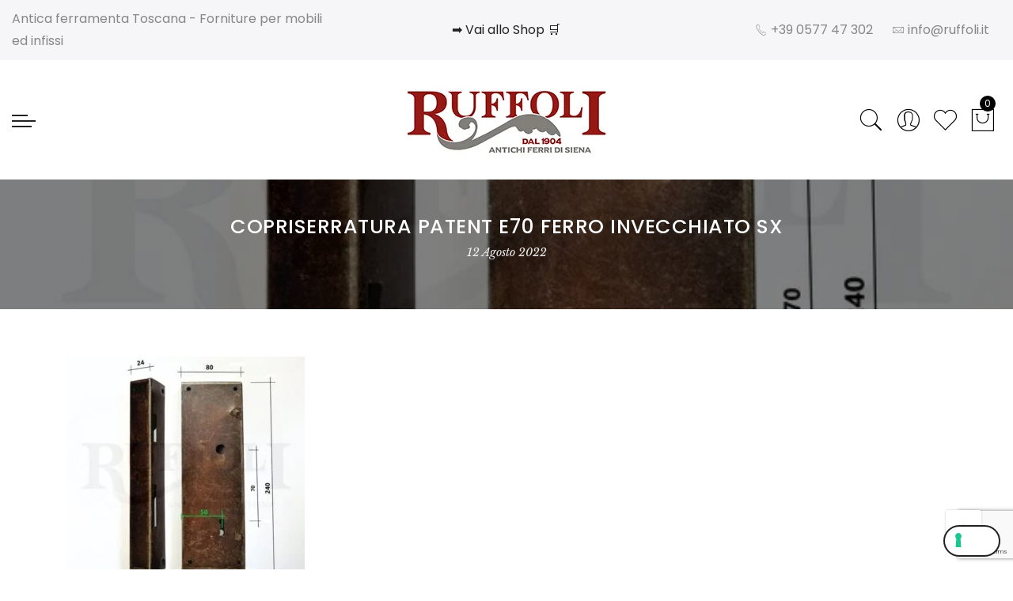

--- FILE ---
content_type: text/html; charset=UTF-8
request_url: https://ruffoli.it/?attachment_id=20273
body_size: 21731
content:
<!DOCTYPE html>
<html lang="it-IT">
	<head>
		<!-- Google Tag Manager -->
		<script>(function(w,d,s,l,i){w[l]=w[l]||[];w[l].push({'gtm.start':
		new Date().getTime(),event:'gtm.js'});var f=d.getElementsByTagName(s)[0],
		j=d.createElement(s),dl=l!='dataLayer'?'&l='+l:'';j.async=true;j.src=
		'https://www.googletagmanager.com/gtm.js?id='+i+dl;f.parentNode.insertBefore(j,f);
		})(window,document,'script','dataLayer','GTM-T5Q9QCJ');</script>
		<!-- End Google Tag Manager -->
		<meta http-equiv="Content-Type" content="text/html; charset=UTF-8"/>
		<meta name="viewport" content="width=device-width, initial-scale=1.0">
		<link rel="profile" href="http://gmpg.org/xfn/11">
		<link rel="pingback" href="https://ruffoli.it/xmlrpc.php">
					<script type="text/javascript" class="_iub_cs_skip">
				var _iub = _iub || {};
				_iub.csConfiguration = _iub.csConfiguration || {};
				_iub.csConfiguration.siteId = "3868514";
				_iub.csConfiguration.cookiePolicyId = "43374872";
			</script>
			<script class="_iub_cs_skip" src="https://cs.iubenda.com/autoblocking/3868514.js"></script>
							<script>document.documentElement.className = document.documentElement.className + ' yes-js js_active js'</script>
				<meta name='robots' content='index, follow, max-image-preview:large, max-snippet:-1, max-video-preview:-1' />

	<!-- This site is optimized with the Yoast SEO plugin v20.8 - https://yoast.com/wordpress/plugins/seo/ -->
	<title>Copriserratura Patent E70 ferro invecchiato sx - Ruffoli</title>
	<link rel="canonical" href="https://ruffoli.it/" />
	<meta property="og:locale" content="it_IT" />
	<meta property="og:type" content="article" />
	<meta property="og:title" content="Copriserratura Patent E70 ferro invecchiato sx - Ruffoli" />
	<meta property="og:description" content="Copriserratura Patent E70 ferro invecchiato per porte rustiche sx" />
	<meta property="og:url" content="https://ruffoli.it/" />
	<meta property="og:site_name" content="Ruffoli" />
	<meta property="article:publisher" content="https://www.facebook.com/ruffoli.siena" />
	<meta property="article:modified_time" content="2022-08-12T17:06:32+00:00" />
	<meta property="og:image" content="https://ruffoli.it" />
	<meta property="og:image:width" content="600" />
	<meta property="og:image:height" content="600" />
	<meta property="og:image:type" content="image/jpeg" />
	<meta name="twitter:card" content="summary_large_image" />
	<script type="application/ld+json" class="yoast-schema-graph">{"@context":"https://schema.org","@graph":[{"@type":"WebPage","@id":"https://ruffoli.it/","url":"https://ruffoli.it/","name":"Copriserratura Patent E70 ferro invecchiato sx - Ruffoli","isPartOf":{"@id":"https://ruffoli.it/#website"},"primaryImageOfPage":{"@id":"https://ruffoli.it/#primaryimage"},"image":{"@id":"https://ruffoli.it/#primaryimage"},"thumbnailUrl":"https://ruffoli.it/wp-content/uploads/2022/08/Copriserratura-Patent-E70-ferro-invecchiato-sx.jpg","datePublished":"2022-08-12T17:05:48+00:00","dateModified":"2022-08-12T17:06:32+00:00","breadcrumb":{"@id":"https://ruffoli.it/#breadcrumb"},"inLanguage":"it-IT","potentialAction":[{"@type":"ReadAction","target":["https://ruffoli.it/"]}]},{"@type":"ImageObject","inLanguage":"it-IT","@id":"https://ruffoli.it/#primaryimage","url":"https://ruffoli.it/wp-content/uploads/2022/08/Copriserratura-Patent-E70-ferro-invecchiato-sx.jpg","contentUrl":"https://ruffoli.it/wp-content/uploads/2022/08/Copriserratura-Patent-E70-ferro-invecchiato-sx.jpg","width":600,"height":600,"caption":"Copriserratura Patent E70 ferro invecchiato per porte rustiche sx"},{"@type":"BreadcrumbList","@id":"https://ruffoli.it/#breadcrumb","itemListElement":[{"@type":"ListItem","position":1,"name":"Home","item":"https://ruffoli.it/"},{"@type":"ListItem","position":2,"name":"Copriserratura Patent E70 ferro invecchiato sx"}]},{"@type":"WebSite","@id":"https://ruffoli.it/#website","url":"https://ruffoli.it/","name":"Ruffoli","description":"Maniglie Ferramenta Vernici per mobili ed infissi","publisher":{"@id":"https://ruffoli.it/#organization"},"potentialAction":[{"@type":"SearchAction","target":{"@type":"EntryPoint","urlTemplate":"https://ruffoli.it/?s={search_term_string}"},"query-input":"required name=search_term_string"}],"inLanguage":"it-IT"},{"@type":"Organization","@id":"https://ruffoli.it/#organization","name":"Ruffoli","url":"https://ruffoli.it/","logo":{"@type":"ImageObject","inLanguage":"it-IT","@id":"https://ruffoli.it/#/schema/logo/image/","url":"https://ruffoli.it/wp-content/uploads/2016/10/logo_ruffoli.png","contentUrl":"https://ruffoli.it/wp-content/uploads/2016/10/logo_ruffoli.png","width":270,"height":130,"caption":"Ruffoli"},"image":{"@id":"https://ruffoli.it/#/schema/logo/image/"},"sameAs":["https://www.facebook.com/ruffoli.siena"]}]}</script>
	<!-- / Yoast SEO plugin. -->


<link rel='dns-prefetch' href='//cdn.iubenda.com' />
<link rel='dns-prefetch' href='//www.google.com' />
<link rel='dns-prefetch' href='//fonts.googleapis.com' />
<link href='https://fonts.gstatic.com' crossorigin rel='preconnect' />
<link rel="alternate" type="application/rss+xml" title="Ruffoli &raquo; Feed" href="https://ruffoli.it/feed/" />
<link rel="alternate" type="application/rss+xml" title="Ruffoli &raquo; Feed dei commenti" href="https://ruffoli.it/comments/feed/" />
<style type="text/css">
img.wp-smiley,
img.emoji {
	display: inline !important;
	border: none !important;
	box-shadow: none !important;
	height: 1em !important;
	width: 1em !important;
	margin: 0 0.07em !important;
	vertical-align: -0.1em !important;
	background: none !important;
	padding: 0 !important;
}
</style>
	<link rel='stylesheet' id='wp-block-library-css' href='https://ruffoli.it/wp-includes/css/dist/block-library/style.min.css?ver=6.2.8' type='text/css' media='all' />
<link rel='stylesheet' id='wc-block-style-css' href='https://ruffoli.it/wp-content/plugins/woocommerce/packages/woocommerce-blocks/build/style.css?ver=2.3.0' type='text/css' media='all' />
<link rel='stylesheet' id='yith-wcan-shortcodes-css' href='https://ruffoli.it/wp-content/plugins/yith-woocommerce-ajax-navigation/assets/css/shortcodes.css?ver=4.22.0' type='text/css' media='all' />
<style id='yith-wcan-shortcodes-inline-css' type='text/css'>
:root{
	--yith-wcan-filters_colors_titles: #434343;
	--yith-wcan-filters_colors_background: #FFFFFF;
	--yith-wcan-filters_colors_accent: #A7144C;
	--yith-wcan-filters_colors_accent_r: 167;
	--yith-wcan-filters_colors_accent_g: 20;
	--yith-wcan-filters_colors_accent_b: 76;
	--yith-wcan-color_swatches_border_radius: 100%;
	--yith-wcan-color_swatches_size: 30px;
	--yith-wcan-labels_style_background: #FFFFFF;
	--yith-wcan-labels_style_background_hover: #A7144C;
	--yith-wcan-labels_style_background_active: #A7144C;
	--yith-wcan-labels_style_text: #434343;
	--yith-wcan-labels_style_text_hover: #FFFFFF;
	--yith-wcan-labels_style_text_active: #FFFFFF;
	--yith-wcan-anchors_style_text: #434343;
	--yith-wcan-anchors_style_text_hover: #A7144C;
	--yith-wcan-anchors_style_text_active: #A7144C;
}
</style>
<link rel='stylesheet' id='jquery-selectBox-css' href='https://ruffoli.it/wp-content/plugins/yith-woocommerce-wishlist/assets/css/jquery.selectBox.css?ver=1.2.0' type='text/css' media='all' />
<link rel='stylesheet' id='yith-wcwl-font-awesome-css' href='https://ruffoli.it/wp-content/plugins/yith-woocommerce-wishlist/assets/css/font-awesome.css?ver=4.7.0' type='text/css' media='all' />
<link rel='stylesheet' id='woocommerce_prettyPhoto_css-css' href='//ruffoli.it/wp-content/plugins/woocommerce/assets/css/prettyPhoto.css?ver=3.1.6' type='text/css' media='all' />
<link rel='stylesheet' id='yith-wcwl-main-css' href='https://ruffoli.it/wp-content/plugins/yith-woocommerce-wishlist/assets/css/style.css?ver=3.21.0' type='text/css' media='all' />
<link rel='stylesheet' id='classic-theme-styles-css' href='https://ruffoli.it/wp-includes/css/classic-themes.min.css?ver=6.2.8' type='text/css' media='all' />
<style id='global-styles-inline-css' type='text/css'>
body{--wp--preset--color--black: #000000;--wp--preset--color--cyan-bluish-gray: #abb8c3;--wp--preset--color--white: #ffffff;--wp--preset--color--pale-pink: #f78da7;--wp--preset--color--vivid-red: #cf2e2e;--wp--preset--color--luminous-vivid-orange: #ff6900;--wp--preset--color--luminous-vivid-amber: #fcb900;--wp--preset--color--light-green-cyan: #7bdcb5;--wp--preset--color--vivid-green-cyan: #00d084;--wp--preset--color--pale-cyan-blue: #8ed1fc;--wp--preset--color--vivid-cyan-blue: #0693e3;--wp--preset--color--vivid-purple: #9b51e0;--wp--preset--gradient--vivid-cyan-blue-to-vivid-purple: linear-gradient(135deg,rgba(6,147,227,1) 0%,rgb(155,81,224) 100%);--wp--preset--gradient--light-green-cyan-to-vivid-green-cyan: linear-gradient(135deg,rgb(122,220,180) 0%,rgb(0,208,130) 100%);--wp--preset--gradient--luminous-vivid-amber-to-luminous-vivid-orange: linear-gradient(135deg,rgba(252,185,0,1) 0%,rgba(255,105,0,1) 100%);--wp--preset--gradient--luminous-vivid-orange-to-vivid-red: linear-gradient(135deg,rgba(255,105,0,1) 0%,rgb(207,46,46) 100%);--wp--preset--gradient--very-light-gray-to-cyan-bluish-gray: linear-gradient(135deg,rgb(238,238,238) 0%,rgb(169,184,195) 100%);--wp--preset--gradient--cool-to-warm-spectrum: linear-gradient(135deg,rgb(74,234,220) 0%,rgb(151,120,209) 20%,rgb(207,42,186) 40%,rgb(238,44,130) 60%,rgb(251,105,98) 80%,rgb(254,248,76) 100%);--wp--preset--gradient--blush-light-purple: linear-gradient(135deg,rgb(255,206,236) 0%,rgb(152,150,240) 100%);--wp--preset--gradient--blush-bordeaux: linear-gradient(135deg,rgb(254,205,165) 0%,rgb(254,45,45) 50%,rgb(107,0,62) 100%);--wp--preset--gradient--luminous-dusk: linear-gradient(135deg,rgb(255,203,112) 0%,rgb(199,81,192) 50%,rgb(65,88,208) 100%);--wp--preset--gradient--pale-ocean: linear-gradient(135deg,rgb(255,245,203) 0%,rgb(182,227,212) 50%,rgb(51,167,181) 100%);--wp--preset--gradient--electric-grass: linear-gradient(135deg,rgb(202,248,128) 0%,rgb(113,206,126) 100%);--wp--preset--gradient--midnight: linear-gradient(135deg,rgb(2,3,129) 0%,rgb(40,116,252) 100%);--wp--preset--duotone--dark-grayscale: url('#wp-duotone-dark-grayscale');--wp--preset--duotone--grayscale: url('#wp-duotone-grayscale');--wp--preset--duotone--purple-yellow: url('#wp-duotone-purple-yellow');--wp--preset--duotone--blue-red: url('#wp-duotone-blue-red');--wp--preset--duotone--midnight: url('#wp-duotone-midnight');--wp--preset--duotone--magenta-yellow: url('#wp-duotone-magenta-yellow');--wp--preset--duotone--purple-green: url('#wp-duotone-purple-green');--wp--preset--duotone--blue-orange: url('#wp-duotone-blue-orange');--wp--preset--font-size--small: 13px;--wp--preset--font-size--medium: 20px;--wp--preset--font-size--large: 36px;--wp--preset--font-size--x-large: 42px;--wp--preset--spacing--20: 0.44rem;--wp--preset--spacing--30: 0.67rem;--wp--preset--spacing--40: 1rem;--wp--preset--spacing--50: 1.5rem;--wp--preset--spacing--60: 2.25rem;--wp--preset--spacing--70: 3.38rem;--wp--preset--spacing--80: 5.06rem;--wp--preset--shadow--natural: 6px 6px 9px rgba(0, 0, 0, 0.2);--wp--preset--shadow--deep: 12px 12px 50px rgba(0, 0, 0, 0.4);--wp--preset--shadow--sharp: 6px 6px 0px rgba(0, 0, 0, 0.2);--wp--preset--shadow--outlined: 6px 6px 0px -3px rgba(255, 255, 255, 1), 6px 6px rgba(0, 0, 0, 1);--wp--preset--shadow--crisp: 6px 6px 0px rgba(0, 0, 0, 1);}:where(.is-layout-flex){gap: 0.5em;}body .is-layout-flow > .alignleft{float: left;margin-inline-start: 0;margin-inline-end: 2em;}body .is-layout-flow > .alignright{float: right;margin-inline-start: 2em;margin-inline-end: 0;}body .is-layout-flow > .aligncenter{margin-left: auto !important;margin-right: auto !important;}body .is-layout-constrained > .alignleft{float: left;margin-inline-start: 0;margin-inline-end: 2em;}body .is-layout-constrained > .alignright{float: right;margin-inline-start: 2em;margin-inline-end: 0;}body .is-layout-constrained > .aligncenter{margin-left: auto !important;margin-right: auto !important;}body .is-layout-constrained > :where(:not(.alignleft):not(.alignright):not(.alignfull)){max-width: var(--wp--style--global--content-size);margin-left: auto !important;margin-right: auto !important;}body .is-layout-constrained > .alignwide{max-width: var(--wp--style--global--wide-size);}body .is-layout-flex{display: flex;}body .is-layout-flex{flex-wrap: wrap;align-items: center;}body .is-layout-flex > *{margin: 0;}:where(.wp-block-columns.is-layout-flex){gap: 2em;}.has-black-color{color: var(--wp--preset--color--black) !important;}.has-cyan-bluish-gray-color{color: var(--wp--preset--color--cyan-bluish-gray) !important;}.has-white-color{color: var(--wp--preset--color--white) !important;}.has-pale-pink-color{color: var(--wp--preset--color--pale-pink) !important;}.has-vivid-red-color{color: var(--wp--preset--color--vivid-red) !important;}.has-luminous-vivid-orange-color{color: var(--wp--preset--color--luminous-vivid-orange) !important;}.has-luminous-vivid-amber-color{color: var(--wp--preset--color--luminous-vivid-amber) !important;}.has-light-green-cyan-color{color: var(--wp--preset--color--light-green-cyan) !important;}.has-vivid-green-cyan-color{color: var(--wp--preset--color--vivid-green-cyan) !important;}.has-pale-cyan-blue-color{color: var(--wp--preset--color--pale-cyan-blue) !important;}.has-vivid-cyan-blue-color{color: var(--wp--preset--color--vivid-cyan-blue) !important;}.has-vivid-purple-color{color: var(--wp--preset--color--vivid-purple) !important;}.has-black-background-color{background-color: var(--wp--preset--color--black) !important;}.has-cyan-bluish-gray-background-color{background-color: var(--wp--preset--color--cyan-bluish-gray) !important;}.has-white-background-color{background-color: var(--wp--preset--color--white) !important;}.has-pale-pink-background-color{background-color: var(--wp--preset--color--pale-pink) !important;}.has-vivid-red-background-color{background-color: var(--wp--preset--color--vivid-red) !important;}.has-luminous-vivid-orange-background-color{background-color: var(--wp--preset--color--luminous-vivid-orange) !important;}.has-luminous-vivid-amber-background-color{background-color: var(--wp--preset--color--luminous-vivid-amber) !important;}.has-light-green-cyan-background-color{background-color: var(--wp--preset--color--light-green-cyan) !important;}.has-vivid-green-cyan-background-color{background-color: var(--wp--preset--color--vivid-green-cyan) !important;}.has-pale-cyan-blue-background-color{background-color: var(--wp--preset--color--pale-cyan-blue) !important;}.has-vivid-cyan-blue-background-color{background-color: var(--wp--preset--color--vivid-cyan-blue) !important;}.has-vivid-purple-background-color{background-color: var(--wp--preset--color--vivid-purple) !important;}.has-black-border-color{border-color: var(--wp--preset--color--black) !important;}.has-cyan-bluish-gray-border-color{border-color: var(--wp--preset--color--cyan-bluish-gray) !important;}.has-white-border-color{border-color: var(--wp--preset--color--white) !important;}.has-pale-pink-border-color{border-color: var(--wp--preset--color--pale-pink) !important;}.has-vivid-red-border-color{border-color: var(--wp--preset--color--vivid-red) !important;}.has-luminous-vivid-orange-border-color{border-color: var(--wp--preset--color--luminous-vivid-orange) !important;}.has-luminous-vivid-amber-border-color{border-color: var(--wp--preset--color--luminous-vivid-amber) !important;}.has-light-green-cyan-border-color{border-color: var(--wp--preset--color--light-green-cyan) !important;}.has-vivid-green-cyan-border-color{border-color: var(--wp--preset--color--vivid-green-cyan) !important;}.has-pale-cyan-blue-border-color{border-color: var(--wp--preset--color--pale-cyan-blue) !important;}.has-vivid-cyan-blue-border-color{border-color: var(--wp--preset--color--vivid-cyan-blue) !important;}.has-vivid-purple-border-color{border-color: var(--wp--preset--color--vivid-purple) !important;}.has-vivid-cyan-blue-to-vivid-purple-gradient-background{background: var(--wp--preset--gradient--vivid-cyan-blue-to-vivid-purple) !important;}.has-light-green-cyan-to-vivid-green-cyan-gradient-background{background: var(--wp--preset--gradient--light-green-cyan-to-vivid-green-cyan) !important;}.has-luminous-vivid-amber-to-luminous-vivid-orange-gradient-background{background: var(--wp--preset--gradient--luminous-vivid-amber-to-luminous-vivid-orange) !important;}.has-luminous-vivid-orange-to-vivid-red-gradient-background{background: var(--wp--preset--gradient--luminous-vivid-orange-to-vivid-red) !important;}.has-very-light-gray-to-cyan-bluish-gray-gradient-background{background: var(--wp--preset--gradient--very-light-gray-to-cyan-bluish-gray) !important;}.has-cool-to-warm-spectrum-gradient-background{background: var(--wp--preset--gradient--cool-to-warm-spectrum) !important;}.has-blush-light-purple-gradient-background{background: var(--wp--preset--gradient--blush-light-purple) !important;}.has-blush-bordeaux-gradient-background{background: var(--wp--preset--gradient--blush-bordeaux) !important;}.has-luminous-dusk-gradient-background{background: var(--wp--preset--gradient--luminous-dusk) !important;}.has-pale-ocean-gradient-background{background: var(--wp--preset--gradient--pale-ocean) !important;}.has-electric-grass-gradient-background{background: var(--wp--preset--gradient--electric-grass) !important;}.has-midnight-gradient-background{background: var(--wp--preset--gradient--midnight) !important;}.has-small-font-size{font-size: var(--wp--preset--font-size--small) !important;}.has-medium-font-size{font-size: var(--wp--preset--font-size--medium) !important;}.has-large-font-size{font-size: var(--wp--preset--font-size--large) !important;}.has-x-large-font-size{font-size: var(--wp--preset--font-size--x-large) !important;}
.wp-block-navigation a:where(:not(.wp-element-button)){color: inherit;}
:where(.wp-block-columns.is-layout-flex){gap: 2em;}
.wp-block-pullquote{font-size: 1.5em;line-height: 1.6;}
</style>
<link rel='stylesheet' id='contact-form-7-css' href='https://ruffoli.it/wp-content/plugins/contact-form-7/includes/css/styles.css?ver=5.7.6' type='text/css' media='all' />
<link rel='stylesheet' id='openswatch-css' href='https://ruffoli.it/wp-content/plugins/openswatch/assets/css/openswatch.css?ver=6.2.8' type='text/css' media='all' />
<style id='woocommerce-inline-inline-css' type='text/css'>
.woocommerce form .form-row .required { visibility: visible; }
</style>
<link rel='stylesheet' id='wpa-wcpb-frontend-css' href='https://ruffoli.it/wp-content/plugins/wpa-woocommerce-product-bundle/assets/css/wcpb-frontend.css?ver=6.2.8' type='text/css' media='all' />
<link rel='stylesheet' id='zerobounce-email-validator-css' href='https://ruffoli.it/wp-content/plugins/zerobounce/public/css/zerobounce-email-validator-public.css?ver=1.1.2' type='text/css' media='all' />
<link rel='stylesheet' id='advanced-google-recaptcha-style-css' href='https://ruffoli.it/wp-content/plugins/advanced-google-recaptcha/assets/css/captcha.min.css?ver=1.0.15' type='text/css' media='all' />
<link rel='stylesheet' id='ypop_frontend-css' href='https://ruffoli.it/wp-content/plugins/yith-woocommerce-popup/assets/css/frontend.css?ver=1.29.0' type='text/css' media='all' />
<link rel='stylesheet' id='jas-font-google-css' href='https://fonts.googleapis.com/css?family=Poppins%3A300%2C400%2C500%2C600%2C700%7CLibre+Baskerville%3A400italic&#038;subset=latin%2Clatin-ext&#038;ver=6.2.8' type='text/css' media='all' />
<link rel='stylesheet' id='font-awesome-css' href='https://ruffoli.it/wp-content/plugins/js_composer/assets/lib/bower/font-awesome/css/font-awesome.min.css?ver=5.1.1' type='text/css' media='all' />
<style id='font-awesome-inline-css' type='text/css'>
[data-font="FontAwesome"]:before {font-family: 'FontAwesome' !important;content: attr(data-icon) !important;speak: none !important;font-weight: normal !important;font-variant: normal !important;text-transform: none !important;line-height: 1 !important;font-style: normal !important;-webkit-font-smoothing: antialiased !important;-moz-osx-font-smoothing: grayscale !important;}
</style>
<link rel='stylesheet' id='font-stroke-css' href='https://ruffoli.it/wp-content/themes/claue/assets/vendors/font-stroke/css/font-stroke.min.css?ver=6.2.8' type='text/css' media='all' />
<link rel='stylesheet' id='slick-css' href='https://ruffoli.it/wp-content/themes/claue/assets/vendors/slick/slick.css?ver=6.2.8' type='text/css' media='all' />
<link rel='stylesheet' id='jas-claue-animated-css' href='https://ruffoli.it/wp-content/themes/claue/assets/css/animate.css?ver=6.2.8' type='text/css' media='all' />
<link rel='stylesheet' id='jas-claue-style-css' href='https://ruffoli.it/wp-content/themes/claue/style.css?ver=6.2.8' type='text/css' media='all' />
<style id='jas-claue-style-inline-css' type='text/css'>
.jas-branding {max-width: 300px;margin: auto;}body {font-family: "Poppins";font-weight: 400;font-size:14px;color:#878787}h1, h2, h3, h4, h5, h6, .f__pop {font-family: "Poppins";font-weight:600}h1, h2, h3, h4, h5, h6 {color:#222}h1 { font-size:48px; }h2 { font-size:36px; }h3 { font-size:24px; }h4 { font-size:21px; }h5 { font-size:18px; }h6 { font-size:16px; }a:hover, a:active,.cp, .chp:hover,.inside-thumb a:hover,.jas-blog-slider .post-thumbnail > div a:hover,.shop-top-sidebar .product-categories li.current-cat a,.quantity .qty a:hover,.cart .yith-wcwl-add-to-wishlist a:hover,.woocommerce-MyAccount-navigation ul li:hover a,.woocommerce-MyAccount-navigation ul li.is-active a {color: #972423;}input[type="submit"]:hover,button:hover,a.button:hover,.jas-ajax-load a:hover,.widget .tagcloud a:hover,.jas-ajax-load a:hover,.cart .yith-wcwl-add-to-wishlist:hover,.p-video a:hover {border-color: #972423;}input[type="submit"]:hover,button:hover,a.button:hover,.jas-ajax-load a:hover,.bgp, .bghp:hover,.signup-newsletter-form input.submit-btn:hover,.widget .tagcloud a:hover,.widget_price_filter .ui-slider-range,.widget_price_filter .ui-state-default,.jas-mini-cart .checkout,.jas-ajax-load a:hover,.metaslider .flexslider .flex-prev, .metaslider .flexslider .flex-next,.single_add_to_cart_button,.jas_wcpb_add_to_cart.single_add_to_cart_button,.jas-service[class*="icon-"] .icon:before {background-color: #972423;}a,h1, h2, h3, h4, h5, h6,input[type="submit"],button,a.button,.jas-ajax-load a,.cd,.wp-caption-text,#jas-header .jas-social a,#jas-backtop:hover span i,.page-numbers li,.page-numbers li a,.jas-portfolio-single .portfolio-meta span,.sidebar .widget ul li:before,.widget ul.product_list_widget li a span.product-title,.widget .tagcloud a,.filter-trigger:hover,.filter-trigger:focus,.jas-mini-cart .mini_cart_item a:nth-child(2),.btn-atc .yith-wcwl-add-to-wishlist .ajax-loading,.product-category h3,.quantity input.input-text[type="number"],.cart .yith-wcwl-add-to-wishlist a,.wc-tabs li.active a,.wc-tabs li a:hover,.shop_table th,.order-total,.order-total td,.woocommerce-MyAccount-navigation ul li a,.jas-filter a.selected,.jas-filter a:hover,.jas-row .vc_tta-color-grey.vc_tta-style-classic .vc_tta-tab > a:focus, .jas-row .vc_tta-color-grey.vc_tta-style-classic .vc_tta-tab > a:hover,.jas-row .vc_tta-color-grey.vc_tta-style-classic .vc_tta-tab.vc_active > a,.metaslider .flexslider .caption-wrap h2,.metaslider .flexslider .caption-wrap h3,.metaslider .flexslider .caption-wrap h4,.jas-menu ul li:hover > a,#jas-mobile-menu ul li a,.holder {color: #222;}input:not([type="submit"]):not([type="checkbox"]):focus,textarea:focus,.error-404.not-found a,.more-link,.widget .tagcloud a,.widget .woocommerce-product-search,.widget .search-form,.woocommerce .widget_layered_nav ul.yith-wcan-label li a:hover,.woocommerce-page .widget_layered_nav ul.yith-wcan-label li a:hover,.woocommerce .widget_layered_nav ul.yith-wcan-label li.chosen a,.woocommerce-page .widget_layered_nav ul.yith-wcan-label li.chosen a,.jas-ajax-load a,form .quantity,.quantity input.input-text[type="number"]:focus,.cart .yith-wcwl-add-to-wishlist,.wc-tabs li.active a,.p-video a,.jas-filter a.selected,.jas-row .vc_tta-color-grey.vc_tta-style-classic .vc_tta-tab > a:focus, .jas-row .vc_tta-color-grey.vc_tta-style-classic .vc_tta-tab > a:hover,.jas-row .vc_tta-color-grey.vc_tta-style-classic .vc_tta-tab.vc_active > a {border-color: #222;}mark,.signup-newsletter-form input.submit-btn,.error-404.not-found a:hover,.more-link:hover,.widget h4.widget-title:after,.widget .woocommerce-product-search input[type="submit"],.widget .search-form .search-submit,.woocommerce .widget_layered_nav ul.yith-wcan-label li a:hover,.woocommerce-page .widget_layered_nav ul.yith-wcan-label li a:hover,.woocommerce .widget_layered_nav ul.yith-wcan-label li.chosen a,.woocommerce-page .widget_layered_nav ul.yith-wcan-label li.chosen a,.jas-mini-cart .button,.btn-quickview:hover,.tab-heading:after,.product-extra-title h2:before,.product-extra-title h2:after,.section-title:before,.section-title:after {background-color: #222;}.jas-socials a,.header-text,.header__top .jas-action a {color: #878787;}.jas-menu > li > a,#jas-mobile-menu ul > li:hover > a, #jas-mobile-menu ul > li.current-menu-item > a, #jas-mobile-menu ul > li.current-menu-parent > a, #jas-mobile-menu ul > li.current-menu-ancestor > a,#jas-mobile-menu ul > li:hover > .holder, #jas-mobile-menu ul > li.current-menu-item > .holder,#jas-mobile-menu ul > li.current-menu-parent  > .holder,#jas-mobile-menu ul > li.current-menu-ancestor > .holder {color: #222;}.jas-menu li > a:hover,.jas-menu li.current-menu-ancestor > a,.jas-menu li.current-menu-item > a,.jas-account-menu a:hover {color: #972423;}.jas-menu ul a, .jas-account-menu ul a {color: #878787;}.jas-menu ul li a:hover {color: #222;}.jas-menu ul, .jas-account-menu ul {background: rgba(255, 255, 255, 0.95);}#jas-footer {background: #f6f6f8;}#jas-footer {color: #878787;}.footer__top a, .footer__bot a {color: #878787;}.footer__top a:hover, .footer__bot a:hover {color: #972423;}.metaslider .caption, .yith-wcwl-add-to-wishlist.pa {    display: none !important;}.woocommerce-tabs.wc-tabs-wrapper.pt__50 {    padding-top: 0px !important;}.single-product-thumbnail.bottom .p-nav img {    border: #666 1px solid;}li.cat-item.cat-item-980, .product-category.product.first {    /*display: none !important;*/}.header__top { font-size: medium; }.jas-action i { font-size: 35px; }span.sku_wrapper { display: none; }/*form.cart.group_table::before {    content: 'Scegli la variazione articolo e la quantità:';    font-weight: bold;    font-size: 16px;}*/
</style>
<link rel='stylesheet' id='msl-main-css' href='https://ruffoli.it/wp-content/plugins/master-slider/public/assets/css/masterslider.main.css?ver=3.8.7' type='text/css' media='all' />
<link rel='stylesheet' id='msl-custom-css' href='https://ruffoli.it/wp-content/uploads/master-slider/custom.css?ver=11.1' type='text/css' media='all' />
<script type="text/template" id="tmpl-variation-template">
	<div class="woocommerce-variation-description">{{{ data.variation.variation_description }}}</div>
	<div class="woocommerce-variation-price">{{{ data.variation.price_html }}}</div>
	<div class="woocommerce-variation-availability">{{{ data.variation.availability_html }}}</div>
</script>
<script type="text/template" id="tmpl-unavailable-variation-template">
	<p>Siamo spiacenti, questo prodotto non è disponibile. Scegli un&#039;altra combinazione.</p>
</script>

<script  type="text/javascript" class=" _iub_cs_skip" type='text/javascript' id='iubenda-head-inline-scripts-0'>

var _iub = _iub || [];
_iub.csConfiguration = {"siteId":3868514,"cookiePolicyId":43374872,"lang":"it","storage":{"useSiteId":true}};
</script>
<script  type="text/javascript" charset="UTF-8" async="" class=" _iub_cs_skip" type='text/javascript' src='//cdn.iubenda.com/cs/iubenda_cs.js?ver=3.11.3' id='iubenda-head-scripts-1-js'></script>
<script type='text/javascript' src='https://ruffoli.it/wp-includes/js/jquery/jquery.min.js?ver=3.6.4' id='jquery-core-js'></script>
<script type='text/javascript' src='https://ruffoli.it/wp-includes/js/jquery/jquery-migrate.min.js?ver=3.4.0' id='jquery-migrate-js'></script>
<script type='text/javascript' src='https://ruffoli.it/wp-content/plugins/openswatch/assets/js/openswatch.js?ver=6.2.8' id='openswatch-js'></script>
<script type='text/javascript' src='https://ruffoli.it/wp-content/plugins/openswatch/assets/js/openswatch_custom.js?ver=6.2.8' id='openswatch_custom-js'></script>
<script type='text/javascript' src='https://ruffoli.it/wp-content/plugins/woocommerce/assets/js/jquery-blockui/jquery.blockUI.min.js?ver=2.70' id='jquery-blockui-js'></script>
<script type='text/javascript' id='wc-add-to-cart-js-extra'>
/* <![CDATA[ */
var wc_add_to_cart_params = {"ajax_url":"\/wp-admin\/admin-ajax.php","wc_ajax_url":"\/?wc-ajax=%%endpoint%%","i18n_view_cart":"Visualizza carrello","cart_url":"https:\/\/ruffoli.it\/cart\/","is_cart":"","cart_redirect_after_add":"no"};
/* ]]> */
</script>
<script type='text/javascript' src='https://ruffoli.it/wp-content/plugins/woocommerce/assets/js/frontend/add-to-cart.min.js?ver=3.7.1' id='wc-add-to-cart-js'></script>
<script type='text/javascript' src='https://ruffoli.it/wp-content/plugins/zerobounce/public/js/zerobounce-email-validator-public.js?ver=1.1.2' id='zerobounce-email-validator-js'></script>
<script type='text/javascript' id='advanced-google-recaptcha-custom-js-extra'>
/* <![CDATA[ */
var agrRecaptcha = {"site_key":"6LexST0qAAAAAIaFWovxyAEH0rTW2HsAVGvlaIFu"};
/* ]]> */
</script>
<script type='text/javascript' src='https://ruffoli.it/wp-content/plugins/advanced-google-recaptcha/assets/js/captcha.min.js?ver=1.0.15' id='advanced-google-recaptcha-custom-js'></script>
<script type='text/javascript' src='https://www.google.com/recaptcha/api.js?onload=agrV3&#038;render=6LexST0qAAAAAIaFWovxyAEH0rTW2HsAVGvlaIFu&#038;ver=1.0.15' id='advanced-google-recaptcha-api-js'></script>
<script type='text/javascript' src='https://ruffoli.it/wp-content/plugins/js_composer/assets/js/vendors/woocommerce-add-to-cart.js?ver=5.1.1' id='vc_woocommerce-add-to-cart-js-js'></script>
<script type='text/javascript' src='https://ruffoli.it/wp-content/plugins/yith-woocommerce-popup/assets/js/jquery.cookie.min.js?ver=1.29.0' id='ypop_cookie-js'></script>
<script type='text/javascript' src='https://ruffoli.it/wp-content/plugins/yith-woocommerce-popup/assets/js/jquery.yitpopup.min.js?ver=1.29.0' id='ypop_popup-js'></script>
<link rel="https://api.w.org/" href="https://ruffoli.it/wp-json/" /><link rel="alternate" type="application/json" href="https://ruffoli.it/wp-json/wp/v2/media/20273" /><link rel="EditURI" type="application/rsd+xml" title="RSD" href="https://ruffoli.it/xmlrpc.php?rsd" />
<link rel="wlwmanifest" type="application/wlwmanifest+xml" href="https://ruffoli.it/wp-includes/wlwmanifest.xml" />
<meta name="generator" content="WordPress 6.2.8" />
<meta name="generator" content="WooCommerce 3.7.1" />
<link rel='shortlink' href='https://ruffoli.it/?p=20273' />
<link rel="alternate" type="application/json+oembed" href="https://ruffoli.it/wp-json/oembed/1.0/embed?url=https%3A%2F%2Fruffoli.it%2F%3Fattachment_id%3D20273" />
<link rel="alternate" type="text/xml+oembed" href="https://ruffoli.it/wp-json/oembed/1.0/embed?url=https%3A%2F%2Fruffoli.it%2F%3Fattachment_id%3D20273&#038;format=xml" />
<script type='text/javascript' data-cfasync='false'>var _mmunch = {'front': false, 'page': false, 'post': false, 'category': false, 'author': false, 'search': false, 'attachment': false, 'tag': false};_mmunch['post'] = true; _mmunch['postData'] = {"ID":20273,"post_name":"copriserratura-patent-e70-ferro-invecchiato-sx","post_title":"Copriserratura Patent E70 ferro invecchiato sx","post_type":"attachment","post_author":"3","post_status":"inherit"}; _mmunch['postCategories'] = []; _mmunch['postTags'] = false; _mmunch['postAuthor'] = {"name":"silvia bianchi","ID":3};_mmunch['attachment'] = true;</script><script data-cfasync="false" src="//a.mailmunch.co/app/v1/site.js" id="mailmunch-script" data-plugin="mc_mm" data-mailmunch-site-id="262946" async></script><script>var ms_grabbing_curosr = 'https://ruffoli.it/wp-content/plugins/master-slider/public/assets/css/common/grabbing.cur', ms_grab_curosr = 'https://ruffoli.it/wp-content/plugins/master-slider/public/assets/css/common/grab.cur';</script>
<meta name="generator" content="MasterSlider 3.8.7 - Responsive Touch Image Slider | avt.li/msf" />

        <script type="text/javascript" >
            var openwatch_ajax_url = "https://ruffoli.it/wp-admin/admin-ajax.php";
            var openwatch_swatch_attr = "";
        </script>	<noscript><style>.woocommerce-product-gallery{ opacity: 1 !important; }</style></noscript>
	<meta name="generator" content="Powered by Visual Composer - drag and drop page builder for WordPress."/>
<!--[if lte IE 9]><link rel="stylesheet" type="text/css" href="https://ruffoli.it/wp-content/plugins/js_composer/assets/css/vc_lte_ie9.min.css" media="screen"><![endif]--><link rel="icon" href="https://ruffoli.it/wp-content/uploads/2019/08/cropped-Logo-Ruffoli-32x32.jpg" sizes="32x32" />
<link rel="icon" href="https://ruffoli.it/wp-content/uploads/2019/08/cropped-Logo-Ruffoli-192x192.jpg" sizes="192x192" />
<link rel="apple-touch-icon" href="https://ruffoli.it/wp-content/uploads/2019/08/cropped-Logo-Ruffoli-180x180.jpg" />
<meta name="msapplication-TileImage" content="https://ruffoli.it/wp-content/uploads/2019/08/cropped-Logo-Ruffoli-270x270.jpg" />
		<style type="text/css" id="wp-custom-css">
			/*
Puoi aggiungere qui il tuo codice CSS.

Per maggiori informazioni consulta la documentazione (fai clic sull'icona con il punto interrogativo qui sopra).
*/

.vc_btn3.vc_btn3-color-juicy-pink, .vc_btn3.vc_btn3-color-juicy-pink.vc_btn3-style-flat {
    background-color: #972323;
}

.vc_btn3.vc_btn3-color-juicy-pink.vc_btn3-style-flat:focus, .vc_btn3.vc_btn3-color-juicy-pink.vc_btn3-style-flat:hover, .vc_btn3.vc_btn3-color-juicy-pink:focus, .vc_btn3.vc_btn3-color-juicy-pink:hover {
    background-color: #131111;
}

.price-review .price ins {
    color: #972323;
}

.shop-top-sidebar .widget-title { display: none; 
}

.menu-shop-container li a {
    font-size: 1.2em;
    font-weight: 600;
    text-transform: uppercase;
}

.page-head.pr.tc h1 {
    font-size: 1.8em;
}

.sidebar h3 {
    font-size: 1.4em;
}		</style>
		<noscript><style type="text/css"> .wpb_animate_when_almost_visible { opacity: 1; }</style></noscript><script>
  (function(i,s,o,g,r,a,m){i['GoogleAnalyticsObject']=r;i[r]=i[r]||function(){
  (i[r].q=i[r].q||[]).push(arguments)},i[r].l=1*new Date();a=s.createElement(o),
  m=s.getElementsByTagName(o)[0];a.async=1;a.src=g;m.parentNode.insertBefore(a,m)
  })(window,document,'script','https://www.google-analytics.com/analytics.js','ga');

  ga('create', 'UA-27689347-2', 'auto');
  ga('send', 'pageview');

</script>
	</head>
		<body class="attachment attachment-template-default single single-attachment postid-20273 attachmentid-20273 attachment-jpeg theme-claue _masterslider _ms_version_3.8.7 woocommerce-no-js yith-wcan-free wpb-js-composer js-comp-ver-5.1.1 vc_responsive"  itemscope="itemscope" itemtype="http://schema.org/WebPage" >
			<!-- Google Tag Manager (noscript) -->
			<noscript><iframe src="https://www.googletagmanager.com/ns.html?id=GTM-T5Q9QCJ"
			height="0" width="0" style="display:none;visibility:hidden"></iframe></noscript>
			<!-- End Google Tag Manager (noscript) -->
		<div id="jas-wrapper">
			<header id="jas-header" class="header-1"  itemscope="itemscope" itemtype="http://schema.org/WPHeader" >
	<div class="header__top bgbl pt__10 pb__10 fs__12 pl__15 pr__15">
					<div class="jas-row middle-xs">
				<div class="jas-col-md-4 jas-col-sm-6 jas-col-xs-12 flex middle-xs start-md start-sm center-xs">
											<div class="header-text">Antica ferramenta Toscana - Forniture per mobili ed infissi</div>
									</div>
				<div class="jas-col-md-4 jas-col-sm-6 jas-col-xs-12 center-md end-sm center-xs">
											<div class="header-text"><a href="https://ruffoli.it/shop/">➡️ Vai allo Shop 🛒</a>
</div>
									</div>
				<div class="jas-col-md-4 jas-col-sm-2 flex hidden-xs  hidden-sm end-lg end-md center-xs">
											<div class="header-text mr__15"><i class="pe-7s-call"></i> <span style="margin-right:20px">+39 0577 47 302</span> <i class="pe-7s-mail ml_15"></i><a class="cg" href="mailto:info@ruffoli.it"><span class="cf_email_"> info@ruffoli.it</span></a></div>
														</div>
			</div>
			</div><!-- .header__top -->
	<div class="header__mid pl__15 pr__15">
					<div class="jas-row middle-xs pt__10 pb__10">
				<div class="jas-col-md-3 jas-col-sm-3 jas-col-xs-3 flex middle-xs">
					<a href="javascript:void(0);" class="jas-push-menu-btn">
						<img src="https://ruffoli.it/wp-content/themes/claue/assets/images/icons/hamburger-black.svg" width="30" height="16" alt="Menu" />					</a>
				</div>
				<div class="jas-col-md-6 jas-col-sm-6 jas-col-xs-6 tc">
					<div class="jas-branding ts__05"><a class="db" href="https://ruffoli.it/"><img class="regular-logo" src="https://ruffoli.it/wp-content/uploads/2020/07/Logo-Ruffoli-no-retina.png" width="300" height="131" alt="Ruffoli" /><img class="retina-logo" src="https://ruffoli.it/wp-content/uploads/2019/08/Logo-Ruffoli-e1566385134450.jpg" width="2613/2" height="1140/2" alt="Ruffoli" /></a></div>				</div>
				<div class="jas-col-md-3 jas-col-sm-3 jas-col-xs-3">
					<div class="jas-action flex end-xs middle-xs">
						<a class="sf-open cb chp hidden-xs" href="javascript:void(0);"><i class="pe-7s-search"></i></a>
						<div class="jas-my-account hidden-xs ts__05 pr"><a class="cb chp db" href="https://ruffoli.it/my-account/"><i class="pe-7s-user"></i></a><ul class="pa tc"><li><a class="db cg chp" href="https://ruffoli.it/my-account/">Login / Register</a></li></ul></div><a class="cb chp hidden-xs" href="https://ruffoli.it/wishlist/"><i class="pe-7s-like"></i></a><div class="jas-icon-cart pr"><a class="cart-contents pr cb chp db" href="#" title="View your shopping cart"><i class="pe-7s-shopbag"></i><span class="pa count bgb br__50 cw tc">0</span></a></div>					</div><!-- .jas-action -->
				</div>
			</div><!-- .jas-row -->
			</div><!-- .header__mid -->
	<form class="header__search w__100 dn pf" role="search" method="get" action="https://ruffoli.it/"  itemprop="potentialAction" itemscope="itemscope" itemtype="http://schema.org/SearchAction" >
		<div class="pa">
			<input class="w__100 jas-ajax-search" type="text" name="s" placeholder="Search for..." />
			<input type="hidden" name="post_type" value="product">
		</div>
		<a id="sf-close" class="pa" href="#"><i class="pe-7s-close"></i></a>
	</form><!-- #header__search -->
	<div class="jas-canvas-menu jas-push-menu">
		<h3 class="mg__0 tc cw bgb tu ls__2">Menu <i class="close-menu pe-7s-close pa"></i></h3>
		<div class="hide-md visible-sm visible-xs mt__30 center-xs flex tc">
							<div class="header-text mr__15"><i class="pe-7s-call"></i> <span style="margin-right:20px">+39 0577 47 302</span> <i class="pe-7s-mail ml_15"></i><a class="cg" href="mailto:info@ruffoli.it"><span class="cf_email_"> info@ruffoli.it</span></a></div>
								</div>
		<div class="jas-action flex center-xs middle-xs hide-md hidden-sm visible-xs mt__10">
			<a class="sf-open cb chp" href="javascript:void(0);"><i class="pe-7s-search"></i></a>
			<a class="cb chp db jas-my-account" href="https://ruffoli.it/my-account/"><i class="pe-7s-user"></i></a><a class="cb chp wishlist-icon" href="https://ruffoli.it/wishlist/"><i class="pe-7s-like"></i></a>		</div><!-- .jas-action -->
		<div id="jas-mobile-menu" class="menu-main-menu-container"><ul id="menu-main-menu" class="menu"><li id="menu-item-13443" class="menu-item menu-item-type-post_type menu-item-object-page menu-item-home"><a href="https://ruffoli.it/"><span>Home</span></a></li>
<li id="menu-item-13949" class="menu-item menu-item-type-post_type menu-item-object-page menu-item-has-children has-sub"><a href="https://ruffoli.it/shop/"><span>Lo Shop</span></a>
<ul>
	<li id="menu-item-16801" class="menu-item menu-item-type-custom menu-item-object-custom"><a href="//"><span><a class="sf-open cb chp hidden-xs" href="javascript:void(0);">Cerca prodotti</a></span></a></li>
</ul>
</li>
<li id="menu-item-14268" class="menu-item menu-item-type-post_type menu-item-object-page"><a href="https://ruffoli.it/emporio/"><span>L’Emporio</span></a></li>
<li id="menu-item-15422" class="menu-item menu-item-type-post_type menu-item-object-page"><a href="https://ruffoli.it/ferramenta-produzione-ingrosso-e-su-disegno/"><span>L’Officina</span></a></li>
<li id="menu-item-4133" class="menu-item menu-item-type-post_type menu-item-object-page"><a href="https://ruffoli.it/dove-siamo/"><span>Il Negozio</span></a></li>
</ul></div>	</div><!-- .jas-canvas-menu -->
	
		
		<div class="jas-mini-cart jas-push-menu">
			<div class="jas-mini-cart-content">
				<h3 class="mg__0 tc cw bgb tu ls__2">Mini Cart <i class="close-cart pe-7s-close pa"></i></h3>
				<div class="widget_shopping_cart_content"></div>
			</div>
		</div><!-- .jas-mini-cart -->
	</header><!-- #jas-header -->
<div id="jas-content">
	<div class="page-head pr tc" style="background: url(https://ruffoli.it/wp-content/uploads/2022/08/Copriserratura-Patent-E70-ferro-invecchiato-sx.jpg) no-repeat center center / cover;"><div class="jas-container pr"><h1 class="tu cw mb__10"  itemprop="headline" >Copriserratura Patent E70 ferro invecchiato sx</h1><time class="entry-date published updated f__libre" itemprop="datePublished" datetime="2022-08-12T16:05:48+01:00" >12 Agosto 2022</time><div class="pr mt__10"></div></div></div>	<div class="jas-container">
		<div class="jas-row jas-single-blog">
			<div class="jas-col-md-9 jas-col-sm-12 jas-col-xs-12 mt__60 mb__60">
									<article id="post-20273" class="post-20273 attachment type-attachment status-inherit hentry"  itemscope="itemscope" itemtype="http://schema.org/CreativeWork" >
	<div class="post-content">
		<div class='mailmunch-forms-before-post' style='display: none !important;'></div><p class="attachment"><a href='https://ruffoli.it/wp-content/uploads/2022/08/Copriserratura-Patent-E70-ferro-invecchiato-sx.jpg'><img width="300" height="300" src="https://ruffoli.it/wp-content/uploads/2022/08/Copriserratura-Patent-E70-ferro-invecchiato-sx-300x300.jpg" class="attachment-medium size-medium" alt="" decoding="async" srcset="https://ruffoli.it/wp-content/uploads/2022/08/Copriserratura-Patent-E70-ferro-invecchiato-sx-300x300.jpg 300w, https://ruffoli.it/wp-content/uploads/2022/08/Copriserratura-Patent-E70-ferro-invecchiato-sx-150x150.jpg 150w, https://ruffoli.it/wp-content/uploads/2022/08/Copriserratura-Patent-E70-ferro-invecchiato-sx-100x100.jpg 100w, https://ruffoli.it/wp-content/uploads/2022/08/Copriserratura-Patent-E70-ferro-invecchiato-sx.jpg 600w" sizes="(max-width: 300px) 100vw, 300px" /></a></p>
<p>Copriserratura Patent E70 ferro invecchiato per porte interne rustiche  sx</p><div class='mailmunch-forms-in-post-middle' style='display: none !important;'></div>
<div class='mailmunch-forms-after-post' style='display: none !important;'></div>	</div>
</article><!-- #post-# -->
					
					<div class="flex between-xs tag-comment mt__40">
												
											</div>

								<div class="social-share">
				<div class="jas-social">
					<a title="Share this post on Facebook" class="cb facebook" href="http://www.facebook.com/sharer.php?u=https://ruffoli.it/?attachment_id=20273" onclick="javascript:window.open(this.href, '', 'menubar=no,toolbar=no,resizable=yes,scrollbars=yes,height=380,width=660');return false;">
						<i class="fa fa-facebook"></i>
					</a>
					<a title="Share this post on Twitter" class="cb twitter" href="https://twitter.com/share?url=https://ruffoli.it/?attachment_id=20273" onclick="javascript:window.open(this.href, '', 'menubar=no,toolbar=no,resizable=yes,scrollbars=yes,height=380,width=660');return false;">
						<i class="fa fa-twitter"></i>
					</a>
					<a title="Share this post on Google Plus" class="cb google-plus" href="https://plus.google.com/share?url=https://ruffoli.it/?attachment_id=20273" onclick="javascript:window.open(this.href, '', 'menubar=no,toolbar=no,resizable=yes,scrollbars=yes,height=380,width=660');return false;">
						<i class="fa fa-google-plus"></i>
					</a>
					<a title="Share this post on Pinterest" class="cb pinterest" href="//pinterest.com/pin/create/button/?url=https://ruffoli.it/?attachment_id=20273&media=https://ruffoli.it/wp-content/uploads/2022/08/Copriserratura-Patent-E70-ferro-invecchiato-sx.jpg&description=Copriserratura Patent E70 ferro invecchiato sx" onclick="javascript:window.open(this.href, '', 'menubar=no,toolbar=no,resizable=yes,scrollbars=yes,height=600,width=600');return false;">
						<i class="fa fa-pinterest"></i>
					</a>
					<a data-title="Share this post on Tumbr" class="cb tumblr" data-content="https://ruffoli.it/wp-content/uploads/2022/08/Copriserratura-Patent-E70-ferro-invecchiato-sx.jpg" href="//tumblr.com/widgets/share/tool?canonicalUrl=https://ruffoli.it/?attachment_id=20273" onclick="javascript:window.open(this.href, '', 'menubar=no,toolbar=no,resizable=yes,scrollbars=yes,height=600,width=540');return false;">
						<i class="fa fa-tumblr"></i>
					</a>
				</div>
			</div>
		
										
												</div><!-- .jas-col-md-9 -->

			<div class="jas-col-md-3 jas-col-sm-12 jas-col-xs-12 ">
				<div class="sidebar mt__60 mb__60"  role="complementary" itemscope="itemscope" itemtype="http://schema.org/WPSideBar" ></div>			</div><!-- .jas-col-md-3 -->
		</div><!-- .jas-row -->
	</div><!-- .jas-container -->
</div><!-- #jas-content -->

			<footer id="jas-footer" class="bgbl"  itemscope="itemscope" itemtype="http://schema.org/WPFooter" >
									<div class="footer__top pb__80 pt__80">
						<div class="jas-container pr">
							<div class="jas-row">
								<div class="jas-col-md-3 jas-col-sm-6 jas-col-xs-12">
									<aside id="text-6" class="widget widget_text"><h3 class="widget-title fwsb fs__16 mg__0 mb__30">Ruffoli</h3>			<div class="textwidget">Emporio per le Arti e i Mestieri<br />
<br />
Viale Mameli, 18 53100 <br />
Siena<br />
<br />
Tel: 0577 47302<br />
Email: info@ruffoli.it<br /><br /><br /></div>
		</aside><aside id="text-3" class="widget widget_text">			<div class="textwidget"><img src="https://ruffoli.it/wp-content/uploads/2017/06/payment-paypal-BN.png"></div>
		</aside>								</div>
								<div class="jas-col-md-2 jas-col-sm-6 jas-col-xs-12">
									<aside id="nav_menu-4" class="widget widget_nav_menu"><h3 class="widget-title fwsb fs__16 mg__0 mb__30">Categorie</h3><div class="menu-categorie-container"><ul id="menu-categorie" class="menu"><li id="menu-item-4135" class="menu-item menu-item-type-post_type menu-item-object-page menu-item-4135"><a href="https://ruffoli.it/shop/">Lo Shop</a></li>
<li id="menu-item-4144" class="menu-item menu-item-type-custom menu-item-object-custom menu-item-4144"><a href="https://ruffoli.it/?product_cat=mobili-antichi">Mobili Antichi</a></li>
<li id="menu-item-4145" class="menu-item menu-item-type-custom menu-item-object-custom menu-item-4145"><a href="https://ruffoli.it/?product_cat=porte-e-finestre">Porte e Finestre</a></li>
</ul></div></aside>								</div>
								<div class="jas-col-md-2 jas-col-sm-6 jas-col-xs-12">
									<aside id="nav_menu-5" class="widget widget_nav_menu"><h3 class="widget-title fwsb fs__16 mg__0 mb__30">Link Veloci</h3><div class="menu-link-veloci-container"><ul id="menu-link-veloci" class="menu"><li id="menu-item-13915" class="menu-item menu-item-type-post_type menu-item-object-page menu-item-13915"><a href="https://ruffoli.it/cataloghi/">Cataloghi</a></li>
<li id="menu-item-13914" class="menu-item menu-item-type-post_type menu-item-object-page menu-item-13914"><a href="https://ruffoli.it/colori-e-vernici/">Colori &#038; Vernici</a></li>
<li id="menu-item-13917" class="menu-item menu-item-type-post_type menu-item-object-page menu-item-13917"><a href="https://ruffoli.it/restauro/">Restauro</a></li>
<li id="menu-item-15421" class="menu-item menu-item-type-post_type menu-item-object-page menu-item-15421"><a href="https://ruffoli.it/ferramenta-produzione-ingrosso-e-su-disegno/">L’Officina</a></li>
<li id="menu-item-13950" class="menu-item menu-item-type-post_type menu-item-object-page menu-item-13950"><a href="https://ruffoli.it/newsletter/">Newsletter</a></li>
<li id="menu-item-17304" class="menu-item menu-item-type-custom menu-item-object-custom menu-item-17304"><a href="https://ruffoli.it/wp-content/uploads/2020/07/14-PRIVACY-POLICY.pdf">Privacy Policy</a></li>
</ul></div></aside>								</div>
								<div class="jas-col-md-2 jas-col-sm-6 jas-col-xs-12">
									<aside id="text-4" class="widget widget_text">			<div class="textwidget"><iframe src="https://www.google.com/maps/embed?pb=!1m18!1m12!1m3!1d1003.6544426684733!2d11.31971420650291!3d43.32903248373459!2m3!1f0!2f0!3f0!3m2!1i1024!2i768!4f13.1!3m3!1m2!1s0x132a2ce9f7b78609%3A0x3e77a3e3687cd7aa!2sRuffoli+Snc+Emporio+per+le+Arti+ed+I+Mestieri!5e0!3m2!1sit!2sit!4v1497447272048" frameborder="0" style="border:0" allowfullscreen></iframe></div>
		</aside>								</div>
								<div class="jas-col-md-3 jas-col-sm-6 jas-col-xs-12">
									<aside id="mc4wp_form_widget-2" class="widget widget_mc4wp_form_widget"></aside>								</div>
							</div><!-- .jas-row -->
						</div><!-- .jas-container -->
					</div><!-- .footer__top -->
								<div class="footer__bot pt__20 pb__20 lh__1">
					<div class="jas-container pr tc">
						Copyright 2017 <span class="cp">Ruffoli</span> all rights reserved. Powered by <span class="cp"><a href="https://www.dinamodigitale.it">Dinamo</a></span>
<small><br /><br />Banca del Mezzogiorno MedioCredito Centrale S.p.A. | 25.000,00 | 30/06/2020 | Garanzia diretta, Fondo di garanzia PMI, DL n.23 del 08/04/2020 (presente RNA)</small>					</div>
				</div><!-- .footer__bot -->
			</footer><!-- #jas-footer -->
		</div><!-- #jas-wrapper -->
		<a id="jas-backtop" class="pf br__50"><span class="tc bgp br__50 db cw"><i class="pr pe-7s-angle-up"></i></span></a>
		
					<script type="text/javascript">
		var c = document.body.className;
		c = c.replace(/woocommerce-no-js/, 'woocommerce-js');
		document.body.className = c;
	</script>
			<script type="text/javascript">
			var wc_product_block_data = JSON.parse( decodeURIComponent( '%7B%22min_columns%22%3A1%2C%22max_columns%22%3A6%2C%22default_columns%22%3A3%2C%22min_rows%22%3A1%2C%22max_rows%22%3A6%2C%22default_rows%22%3A1%2C%22thumbnail_size%22%3A300%2C%22placeholderImgSrc%22%3A%22https%3A%5C%2F%5C%2Fruffoli.it%5C%2Fwp-content%5C%2Fuploads%5C%2Fwoocommerce-placeholder-570x760.png%22%2C%22min_height%22%3A500%2C%22default_height%22%3A500%2C%22isLargeCatalog%22%3Atrue%2C%22limitTags%22%3Atrue%2C%22hasTags%22%3Atrue%2C%22productCategories%22%3A%5B%7B%22term_id%22%3A989%2C%22name%22%3A%22Reggitende%20Casa%20Valentina%22%2C%22slug%22%3A%22reggitende-casa-valentina%22%2C%22term_group%22%3A0%2C%22term_taxonomy_id%22%3A989%2C%22taxonomy%22%3A%22product_cat%22%2C%22description%22%3A%22Rivenditori%20specializzati%20a%20Siena%20dal%201995%20di%20reggitende%20made%20in%20Italy.%5Cr%5CnCasa%20Valentina%20realizza%5Cr%5Cnprogetti%20di%20interior%20design%20di%20alto%20livello%20secondo%20lo%20stile%20italiano.%22%2C%22parent%22%3A0%2C%22count%22%3A7%2C%22filter%22%3A%22raw%22%2C%22link%22%3A%22https%3A%5C%2F%5C%2Fruffoli.it%5C%2Fprodotti%5C%2Freggitende-casa-valentina%5C%2F%22%7D%2C%7B%22term_id%22%3A38%2C%22name%22%3A%22PORTE%20E%20FINESTRE%22%2C%22slug%22%3A%22ferramenta-porte-finestre%22%2C%22term_group%22%3A0%2C%22term_taxonomy_id%22%3A38%2C%22taxonomy%22%3A%22product_cat%22%2C%22description%22%3A%22Complementi%20di%20ferramenta%2C%20maniglie%20per%20porte%20e%20cremonesi%20per%20finestre%20in%20stile%20rustico%20e%20antico%2C%20creati%20secondo%20il%20gusto%20delle%20antiche%20dimore%20di%20campagna.%20Accessori%20che%20arricchiscono%20la%20casa%20con%20un%20tocco%20di%20rustica%20eleganza%20di%20un%27altra%20epoca%2C%20che%20non%20cessa%20mai%20di%20affascinare.%20Oltre%20alle%20maniglie%20classiche%20in%20ottone%20e%20ferro%20battuto%20troverai%20cerniere%20in%20ferro%20per%20porte%20e%20finestre%20vecchie%2C%20serrature%20per%20porte%20d%27epoca%20e%20catenacci%20per%20portoni%20antichi%2C%20battenti%20in%20ferro%20battuto%20per%20portoni%20in%20legno%2C%20maniglioni%20in%20ferro%20battuto%20e%20chiodi%20in%20ferro%20battuto%20per%20portoni%20antichi%2C%20spranghe%20fermaporta%2C%20cerniere%20a%20bandella%20per%20sportelloni%2C%20fermapersiane%20in%20ferro%20battuto.%22%2C%22parent%22%3A0%2C%22count%22%3A220%2C%22filter%22%3A%22raw%22%2C%22link%22%3A%22https%3A%5C%2F%5C%2Fruffoli.it%5C%2Fprodotti%5C%2Fferramenta-porte-finestre%5C%2F%22%7D%2C%7B%22term_id%22%3A652%2C%22name%22%3A%22Maniglie%20per%20porte%20e%20finestre%22%2C%22slug%22%3A%22maniglie-rustiche%22%2C%22term_group%22%3A0%2C%22term_taxonomy_id%22%3A652%2C%22taxonomy%22%3A%22product_cat%22%2C%22description%22%3A%22Maniglie%20per%20infissi%2C%20maniglie%20per%20porte%20%2C%20maniglie%20per%20finestre%20in%20stile%20rustico%20e%20antico%20che%20donano%20alla%20tua%20casa%20il%20fascino%20delle%20antiche%20dimore%20rurali%20di%20un%20tempo.%20Il%20dettaglio%20che%20fa%20la%20differenza%20nell%27arredamento%20regalando%20all%27ambiente%20il%20fascino%20e%20l%27atmosfera%20di%20un%27altra%20epoca.%20Ampio%20assortimento%20di%20maniglie%20anticate%20per%20porte%20interne%20%2C%20maniglie%20per%20portafinestra%2C%20maniglie%20per%20portoncini%2C%20maniglie%20per%20porte%20rustiche%2C%20maniglioni%20per%20porte%20alla%20romana%2C%20maniglie%20per%20finestre%20di%20tipo%20cremonese%2C%20maniglie%20per%20finestre%20in%20legno%20e%20in%20ferro%2C%20maniglie%20rustiche%20in%20ferro%20battuto%2C%20maniglie%20per%20finestre%20antiche%2C%20maniglie%20per%20finestre%20vintage.%20Disponibili%20in%20diverse%20tipologie%3A%20maniglie%20ferro%20battuto%2C%20maniglie%20in%20ferro%20anticato%2C%20maniglie%20in%20ottone%2C%20maniglie%20in%20ottone%20anticate%2C%20maniglie%20argento%20vecchio%2C%20maniglie%20effetto%20ruggine%2C%20maniglie%20ottone%20grezzo%2C%20maniglie%20su%20rosetta%2C%20maniglie%20su%20placca%2C%20maniglie%20dry%20keep%20per%20anta%20ribalta.%22%2C%22parent%22%3A38%2C%22count%22%3A105%2C%22filter%22%3A%22raw%22%2C%22link%22%3A%22https%3A%5C%2F%5C%2Fruffoli.it%5C%2Fprodotti%5C%2Fferramenta-porte-finestre%5C%2Fmaniglie-rustiche%5C%2F%22%7D%2C%7B%22term_id%22%3A696%2C%22name%22%3A%22Cerniere%20per%20porte%20e%20finestre%22%2C%22slug%22%3A%22cerniere%22%2C%22term_group%22%3A0%2C%22term_taxonomy_id%22%3A696%2C%22taxonomy%22%3A%22product_cat%22%2C%22description%22%3A%22Cerniere%20per%20porte%20e%20finestre%20in%20stile%20rustico%20e%20antico%20per%20curare%20in%20ogni%20dettaglio%20le%20finiture%20del%20tuo%20ambiente%20e%20conferire%20un%27eleganza%20d%27altri%20tempi%20a%20finestre%2C%20porte%20e%20portoni%20antichi%20e%20in%20stile.%20Cerniere%20per%20porte%20in%20legno%20pesanti%20e%20in%20ferro%2C%20cerniere%20a%20scomparsa%2C%20cerniere%20per%20finestre%20in%20legno%20con%20anta%20a%20ribalta%2C%20cerniere%20per%20porte%20a%20libro%2C%20per%20porte%20in%20legno%20antiche%2C%20per%20porte%20interne%20ed%20esterne%2C%20per%20porte%20in%20legno%20rustiche%2C%20in%20ferro%20battuto%20per%20porte%2C%20cerniere%20a%20bandella%20in%20ferro%20battuto%20per%20sportelloni%20in%20legno%2C%20cerniere%20per%20scuri%2C%20per%20finestre%20in%20ferro.%22%2C%22parent%22%3A38%2C%22count%22%3A23%2C%22filter%22%3A%22raw%22%2C%22link%22%3A%22https%3A%5C%2F%5C%2Fruffoli.it%5C%2Fprodotti%5C%2Fferramenta-porte-finestre%5C%2Fcerniere%5C%2F%22%7D%2C%7B%22term_id%22%3A842%2C%22name%22%3A%22Chiodi%20per%20portoni%20antichi%22%2C%22slug%22%3A%22chiodi%22%2C%22term_group%22%3A0%2C%22term_taxonomy_id%22%3A842%2C%22taxonomy%22%3A%22product_cat%22%2C%22description%22%3A%22Chiodi%20decorativi%20e%20borchie%20in%20ferro%20battuto%20e%20anticato%20per%20dare%20alle%20tue%20finestre%2C%20porte%20e%20portoni%20in%20stile%20rustico%20l%27aspetto%20originario%20delle%20dimore%20di%20campagna%20di%20un%20tempo.%20Chiodi%20in%20antichi%20decorativi%20per%20portoni%2C%20chiodi%20antichi%20in%20ferro%20battuto%2C%20per%20decorare%20porte%20e%20portoni%20antichi.%20Le%20vostre%20porte%20in%20stile%20rustico%20antico%20saranno%20valorizzate%20da%20questi%20dettagli%20in%20stile.%20Le%20porte%20e%20i%20portoni%20antichi%20restaurati%20riacquisteranno%20il%20loro%20splendore%20originario%20grazie%20a%20questi%20complementi%20ricreati%20nello%20stile%20autentico%20di%20un%20tempo.%22%2C%22parent%22%3A38%2C%22count%22%3A16%2C%22filter%22%3A%22raw%22%2C%22link%22%3A%22https%3A%5C%2F%5C%2Fruffoli.it%5C%2Fprodotti%5C%2Fferramenta-porte-finestre%5C%2Fchiodi%5C%2F%22%7D%2C%7B%22term_id%22%3A987%2C%22name%22%3A%22Chiusure%22%2C%22slug%22%3A%22chiusure%22%2C%22term_group%22%3A0%2C%22term_taxonomy_id%22%3A987%2C%22taxonomy%22%3A%22product_cat%22%2C%22description%22%3A%22%22%2C%22parent%22%3A38%2C%22count%22%3A10%2C%22filter%22%3A%22raw%22%2C%22link%22%3A%22https%3A%5C%2F%5C%2Fruffoli.it%5C%2Fprodotti%5C%2Fferramenta-porte-finestre%5C%2Fchiusure%5C%2F%22%7D%2C%7B%22term_id%22%3A791%2C%22name%22%3A%22Serrature%20per%20porte%20antiche%22%2C%22slug%22%3A%22serrature-antiche%22%2C%22term_group%22%3A0%2C%22term_taxonomy_id%22%3A791%2C%22taxonomy%22%3A%22product_cat%22%2C%22description%22%3A%22Serrature%20per%20porte%20e%20portoni%20in%20stile%20antico.%20Il%20fascino%20di%20un%27epoca%20passata%20rivive%20in%20queste%20riproduzioni%20di%20serrature%20antiche%2C%20per%20donare%20alle%20vostre%20porte%20e%20portoni%20in%20legno%20il%20gusto%20antico%20delle%20grandi%20dimore%20di%20campagna%20di%20un%20tempo.%20Complementi%20che%20arricchiscono%20porte%20e%20portoni%20d%27epoca%20o%20in%20stile%20con%20un%20gusto%20senza%20tempo.%20Serrature%20antiche%20per%20porte%20interne%20ed%20esterne%20in%20legno%2C%20serrature%20antiche%20per%20portoni%2C%20serrature%20per%20porte%20antiche%20e%20portoni%20antichi.%22%2C%22parent%22%3A38%2C%22count%22%3A18%2C%22filter%22%3A%22raw%22%2C%22link%22%3A%22https%3A%5C%2F%5C%2Fruffoli.it%5C%2Fprodotti%5C%2Fferramenta-porte-finestre%5C%2Fserrature-antiche%5C%2F%22%7D%2C%7B%22term_id%22%3A825%2C%22name%22%3A%22Catenacci%20per%20porte%20e%20finestre%22%2C%22slug%22%3A%22catenacci%22%2C%22term_group%22%3A0%2C%22term_taxonomy_id%22%3A825%2C%22taxonomy%22%3A%22product_cat%22%2C%22description%22%3A%22Catenacci%20per%20finestre%2C%20porte%20e%20portoni%20in%20stile%20rustico.%20Il%20dettaglio%20che%20trasforma%20la%20tua%20porta%2C%20portone%20e%20le%20tue%20finestre%20in%20stile%20rustico%20antico%20in%20oggetti%20di%20arredamento%20autentici.%20Il%20catalogo%20si%20compone%20di%20catenacci%20verticali%20e%20orizzontali%20per%20porte%20e%20portoni%20antichi%20in%20legno%2C%20curati%20nell%27aspetto%20con%20un%20design%20unico%20e%20fatti%20con%20materiali%20di%20qualit%5Cu00e0.%20%20%22%2C%22parent%22%3A38%2C%22count%22%3A25%2C%22filter%22%3A%22raw%22%2C%22link%22%3A%22https%3A%5C%2F%5C%2Fruffoli.it%5C%2Fprodotti%5C%2Fferramenta-porte-finestre%5C%2Fcatenacci%5C%2F%22%7D%2C%7B%22term_id%22%3A685%2C%22name%22%3A%22Battenti%20e%20Maniglioni%20per%20portoni%22%2C%22slug%22%3A%22battenti-e-maniglioni-portoni-antichi%22%2C%22term_group%22%3A0%2C%22term_taxonomy_id%22%3A685%2C%22taxonomy%22%3A%22product_cat%22%2C%22description%22%3A%22Maniglioni%20e%20battenti%20per%20infissi%2C%20portoni%20e%20portoncini%20d%27ingresso%20in%20stile%20rustico%20e%20antico%20che%20donano%20alla%20tua%20casa%20il%20fascino%20delle%20antiche%20dimore%20rurali%20di%20un%20tempo.%20Il%20dettaglio%20che%20fa%20la%20differenza%20nell%27arredamento%20regalando%20all%27ambiente%20il%20fascino%20e%20l%27atmosfera%20di%20un%27altra%20epoca.%20Maniglie%20per%20porte%20interne%20ed%20esterne%20classiche%20e%20retr%5Cu00f2%2C%20maniglie%20per%20finestre%20di%20tipo%20cremonese%2C%20maniglie%20per%20finestre%20in%20legno%20e%20in%20ferro%2C%20maniglie%20rustiche%20in%20ferro%20battuto%20per%20porte%2C%20maniglie%20per%20finestre%20antiche%2C%20maniglie%20per%20finestre%20vintage.%20Disponibili%20in%20diverse%20tipologie%3A%20ferro%20battuto%2C%20ottone%2C%20anticate.%22%2C%22parent%22%3A38%2C%22count%22%3A28%2C%22filter%22%3A%22raw%22%2C%22link%22%3A%22https%3A%5C%2F%5C%2Fruffoli.it%5C%2Fprodotti%5C%2Fferramenta-porte-finestre%5C%2Fbattenti-e-maniglioni-portoni-antichi%5C%2F%22%7D%2C%7B%22term_id%22%3A875%2C%22name%22%3A%22Varie%22%2C%22slug%22%3A%22varie%22%2C%22term_group%22%3A0%2C%22term_taxonomy_id%22%3A875%2C%22taxonomy%22%3A%22product_cat%22%2C%22description%22%3A%22%22%2C%22parent%22%3A38%2C%22count%22%3A13%2C%22filter%22%3A%22raw%22%2C%22link%22%3A%22https%3A%5C%2F%5C%2Fruffoli.it%5C%2Fprodotti%5C%2Fferramenta-porte-finestre%5C%2Fvarie%5C%2F%22%7D%2C%7B%22term_id%22%3A40%2C%22name%22%3A%22MOBILI%20ANTICHI%22%2C%22slug%22%3A%22ferramenta-mobili-antichi%22%2C%22term_group%22%3A0%2C%22term_taxonomy_id%22%3A40%2C%22taxonomy%22%3A%22product_cat%22%2C%22description%22%3A%22Complementi%20di%20ferramenta%20per%20mobili%20antichi%20o%20in%20stile%20classico%20rustico.%20Maniglie%2C%20pomoli%2C%20chiavi%2C%20bocchette%2C%20serrature%2C%20cerniere%2C%20in%20ottone%20e%20ferro%20anticato.%20Fedeli%20riproduzioni%20d%5Cu2019epoca%20per%20il%20restauro%20e%20la%20costruzione%20di%20arredi%20in%20stile%20e%20mobili%20antichi.%20Rivivere%20il%20fascino%20degli%20antichi%20casali%20di%20campagna%2C%20arricchire%20un%20arredamento%20in%20stile%20moderno%20con%20elementi%20antichi...%20con%20i%20nostri%20complementi%20di%20ferramenta%20in%20stile%20antico%20per%20mobili%20realizzati%20artigianalmente%20nelle%20officine%20Ruffoli%2C%20l%27atmosfera%20delle%20antiche%20dimore%20di%20campagna%20torna%20a%20rivivere.%22%2C%22parent%22%3A0%2C%22count%22%3A342%2C%22filter%22%3A%22raw%22%2C%22link%22%3A%22https%3A%5C%2F%5C%2Fruffoli.it%5C%2Fprodotti%5C%2Fferramenta-mobili-antichi%5C%2F%22%7D%2C%7B%22term_id%22%3A251%2C%22name%22%3A%22Maniglie%20mobili%22%2C%22slug%22%3A%22maniglie%22%2C%22term_group%22%3A0%2C%22term_taxonomy_id%22%3A251%2C%22taxonomy%22%3A%22product_cat%22%2C%22description%22%3A%22Maniglie%20per%20mobili%20antichi%20e%20in%20stile%20classico.%20Ampia%20scelta%20di%20maniglie%20per%20rifinire%20con%20stile%20mobili%20antichi%20o%20in%20stile%20classico%2C%20maniglie%20per%20cucine%20country%20e%20rustiche%2C%20per%20armadi%20e%20com%5Cu00f2%20vintage.%20Tra%20maniglie%20in%20ferro%20battuto%20e%20anticato%20o%20in%20ottone%20di%20diversa%20forma%2C%20nel%20catalogo%20Ruffoli%20troverai%20una%20vasta%20scelta%20di%20maniglie%20originali%20per%20mobili%20in%20stile%20antico%20perfette%20per%20arredare%20la%20casa%20con%20gusto%20e%20originalit%5Cu00e0.%20Scegli%20tra%20i%20diversi%20materiali%20e%20colori%20disponibili%2C%20la%20tua%20casa%20sar%5Cu00e0%20impreziosita%20da%20questi%20dettagli%20unici%20realizzati%20artigianalmente.%22%2C%22parent%22%3A40%2C%22count%22%3A69%2C%22filter%22%3A%22raw%22%2C%22link%22%3A%22https%3A%5C%2F%5C%2Fruffoli.it%5C%2Fprodotti%5C%2Fferramenta-mobili-antichi%5C%2Fmaniglie%5C%2F%22%7D%2C%7B%22term_id%22%3A273%2C%22name%22%3A%22Bocchette%22%2C%22slug%22%3A%22bocchette%22%2C%22term_group%22%3A0%2C%22term_taxonomy_id%22%3A273%2C%22taxonomy%22%3A%22product_cat%22%2C%22description%22%3A%22Bocchette%20per%20chiavi%20per%20mobili%20antichi%20e%20in%20stile%20classico.%20Ampia%20scelta%20per%20rifinire%20con%20stile%20mobili%20antichi%20o%20in%20stile%20classico%2C%20cucine%20country%20e%20rustiche%2C%20per%20armadi%20e%20com%5Cu00f2%20vintage.%20Nel%20catalogo%20Ruffoli%20troverai%20una%20vasta%20scelta%20di%20bocchette%20per%20chiavi%20originali%20per%20mobili%20in%20stile%20antico%20perfette%20per%20arredare%20la%20casa%20con%20gusto%20e%20originalit%5Cu00e0.%20Scegli%20tra%20i%20diversi%20materiali%20e%20colori%20disponibili%2C%20la%20tua%20casa%20sar%5Cu00e0%20impreziosita%20da%20questi%20dettagli%20unici%20realizzati%20artigianalmente.%22%2C%22parent%22%3A40%2C%22count%22%3A49%2C%22filter%22%3A%22raw%22%2C%22link%22%3A%22https%3A%5C%2F%5C%2Fruffoli.it%5C%2Fprodotti%5C%2Fferramenta-mobili-antichi%5C%2Fbocchette%5C%2F%22%7D%2C%7B%22term_id%22%3A277%2C%22name%22%3A%22Chiavi%22%2C%22slug%22%3A%22chiavi%22%2C%22term_group%22%3A0%2C%22term_taxonomy_id%22%3A277%2C%22taxonomy%22%3A%22product_cat%22%2C%22description%22%3A%22Chiavi%20per%20mobili%20antichi%20e%20in%20stile%20classico.%20Ampia%20scelta%20di%20chiavi%20in%20ottone%20e%20ferro%20anticato%20per%20rifinire%20con%20stile%20mobili%20antichi%20o%20in%20stile%20classico%2C%20maniglie%20per%20cucine%20country%20e%20rustiche%2C%20per%20armadi%20e%20com%5Cu00f2%20vintage.%20Nel%20catalogo%20Ruffoli%20troverai%20una%20vasta%20scelta%20di%20chiavi%20riproduzioni%20d%27epoca%20per%20mobili%20in%20stile%20antico%20perfette%20per%20arredare%20la%20casa%20con%20gusto%20e%20originalit%5Cu00e0.%20Scegli%20tra%20i%20diversi%20materiali%20e%20colori%20disponibili%2C%20la%20tua%20casa%20sar%5Cu00e0%20impreziosita%20da%20questi%20dettagli%20unici%20realizzati%20artigianalmente.%22%2C%22parent%22%3A40%2C%22count%22%3A30%2C%22filter%22%3A%22raw%22%2C%22link%22%3A%22https%3A%5C%2F%5C%2Fruffoli.it%5C%2Fprodotti%5C%2Fferramenta-mobili-antichi%5C%2Fchiavi%5C%2F%22%7D%2C%7B%22term_id%22%3A596%2C%22name%22%3A%22Catenacci%22%2C%22slug%22%3A%22catenacci-mobili%22%2C%22term_group%22%3A0%2C%22term_taxonomy_id%22%3A596%2C%22taxonomy%22%3A%22product_cat%22%2C%22description%22%3A%22Catenacci%20per%20mobili%20antichi%20e%20in%20stile%20classico.%20Ampia%20scelta%20di%20maniglie%20per%20rifinire%20con%20stile%20mobili%20antichi%20o%20in%20stile%20classico%2C%20maniglie%20per%20cucine%20country%20e%20rustiche%2C%20per%20armadi%20e%20com%5Cu00f2%20vintage.%20Catenacci%20in%20ferro%20battuto%20e%20anticato%20o%20in%20ottone%20di%20diversa%20forma%2C%20catenacci%20per%20ante%20a%20filo%20e%20catenacci%20per%20ante%20a%20battuta.%20Scegli%20tra%20i%20diversi%20materiali%20e%20colori%20disponibili%2C%20la%20tua%20casa%20sar%5Cu00e0%20impreziosita%20da%20questi%20dettagli%20unici%20realizzati%20artigianalmente.%22%2C%22parent%22%3A40%2C%22count%22%3A7%2C%22filter%22%3A%22raw%22%2C%22link%22%3A%22https%3A%5C%2F%5C%2Fruffoli.it%5C%2Fprodotti%5C%2Fferramenta-mobili-antichi%5C%2Fcatenacci-mobili%5C%2F%22%7D%2C%7B%22term_id%22%3A558%2C%22name%22%3A%22Cerniere%22%2C%22slug%22%3A%22cerniere-mobili%22%2C%22term_group%22%3A0%2C%22term_taxonomy_id%22%3A558%2C%22taxonomy%22%3A%22product_cat%22%2C%22description%22%3A%22Cerniere%20per%20mobili%20antichi%2C%20in%20stile%20classico%20e%20arredi%20country%2C%20cerniere%20per%20mobili%20mettitutto%20anni%20%2750.%20Ampia%20scelta%20di%20cerniere%20per%20antine%20a%20filo%2C%20cerniere%20per%20ante%20a%20battuta%2C%20cerniere%20in%20ferro%20anticato%20e%20cerniere%20in%20ottone%20anticato%2C%20cerniere%20a%20bilico%2C%20cerniere%20per%20tavoli%2C%5Cu00a0%20cerniere%20anuba%20anticate.%20Varie%20misure%20e%20soluzioni%20di%20cerniere%20per%20mobili%2C%20cerniere%20per%20scuri%20e%20cerniere%20per%20bauli.%22%2C%22parent%22%3A40%2C%22count%22%3A38%2C%22filter%22%3A%22raw%22%2C%22link%22%3A%22https%3A%5C%2F%5C%2Fruffoli.it%5C%2Fprodotti%5C%2Fferramenta-mobili-antichi%5C%2Fcerniere-mobili%5C%2F%22%7D%2C%7B%22term_id%22%3A500%2C%22name%22%3A%22Ferramenta%20varia%22%2C%22slug%22%3A%22ferramenta-varia%22%2C%22term_group%22%3A0%2C%22term_taxonomy_id%22%3A500%2C%22taxonomy%22%3A%22product_cat%22%2C%22description%22%3A%22Ferramenta%20e%20accessori%20per%20mobili%20antichi%20e%20in%20stile%20classico.%20Ampia%20scelta%20di%20chiodi%20in%20ferro%20anticato%2C%20ganci%20in%20ferro%20anticato%2C%20viti%20in%20ferro%20anticato%2C%20attaccaglie%20in%20ferro%20anticato%2C%20coprivite%20in%20ferro%20anticato%2C%20chiodi%20a%20piramide%20forgiati%20per%20portoni%2C%20chiusure%20a%20molla%20in%20ottone%20ed%20in%20ferro%20anticato%2C%20ganci%20fatti%20a%20mano%20in%20ferro%20battuto.%20Tante%20soluzioni%2C%20scegli%20tra%20i%20diversi%20materiali%20e%20colori%20disponibili%2C%20la%20tua%20casa%20sar%5Cu00e0%20impreziosita%20da%20questi%20dettagli%20unici%20realizzati%20artigianalmente.%22%2C%22parent%22%3A40%2C%22count%22%3A38%2C%22filter%22%3A%22raw%22%2C%22link%22%3A%22https%3A%5C%2F%5C%2Fruffoli.it%5C%2Fprodotti%5C%2Fferramenta-mobili-antichi%5C%2Fferramenta-varia%5C%2F%22%7D%2C%7B%22term_id%22%3A535%2C%22name%22%3A%22Serrature%22%2C%22slug%22%3A%22serrature%22%2C%22term_group%22%3A0%2C%22term_taxonomy_id%22%3A535%2C%22taxonomy%22%3A%22product_cat%22%2C%22description%22%3A%22Serrature%20in%20ferro%20anticato%20per%20mobili%20antichi%2C%20rustici%2C%20vintage%20e%20in%20stile%20classico.%20Ampia%20scelta%20di%20serrature%20in%20ferro%20anticato%20per%20bauli%2C%20serrature%20per%20vetrine%2C%20serrature%20per%20armadi%20antichi%2C%20serrature%20per%20como%27%20%2C%20serrature%20a%20leva%2C%20serrature%20a%20bulcinella%2C%20serrature%20a%20torcetto%2C%20serrature%20con%20aste%2C%20serrature%20ad%20incasso%2C%20serrature%20a%20redosso%2C%20serrature%20a%20semicasso.%20Nel%20catalogo%20Ruffoli%20troverai%20una%20vasta%20scelta%20di%20misure%20da%20interasse%2015%20ad%20interasse%20100%20mm.%20per%20mobili%20in%20stile%20antico.%22%2C%22parent%22%3A40%2C%22count%22%3A24%2C%22filter%22%3A%22raw%22%2C%22link%22%3A%22https%3A%5C%2F%5C%2Fruffoli.it%5C%2Fprodotti%5C%2Fferramenta-mobili-antichi%5C%2Fserrature%5C%2F%22%7D%2C%7B%22term_id%22%3A599%2C%22name%22%3A%22Piedi%20ed%20articoli%20in%20legno%22%2C%22slug%22%3A%22fregi-e-piedi-in-legno%22%2C%22term_group%22%3A0%2C%22term_taxonomy_id%22%3A599%2C%22taxonomy%22%3A%22product_cat%22%2C%22description%22%3A%22Componenti%20in%20legno%20per%20il%20restauro%20del%20mobile%20antico.%20Vasta%20scelta%20di%20piedi%20in%20legno%20torniti%2C%20pomoli%20in%20legno%20tornito%2C%20bocchette%20per%20chiavi%20in%20legno%2C%20pigne%20per%20vetrine%20in%20legno%20tornito%2C%20bastoni%20in%20legno%20per%20armadi%2C%20fregi%20in%20legno%20per%20cornici%20e%20mobili%20antichi%2C%20filetti%20per%20intarsio%20e%20cornici%20in%20legno%20per%20mobili%20antichi.%22%2C%22parent%22%3A40%2C%22count%22%3A47%2C%22filter%22%3A%22raw%22%2C%22link%22%3A%22https%3A%5C%2F%5C%2Fruffoli.it%5C%2Fprodotti%5C%2Fferramenta-mobili-antichi%5C%2Ffregi-e-piedi-in-legno%5C%2F%22%7D%2C%7B%22term_id%22%3A267%2C%22name%22%3A%22Pomoli%22%2C%22slug%22%3A%22pomoli%22%2C%22term_group%22%3A0%2C%22term_taxonomy_id%22%3A267%2C%22taxonomy%22%3A%22product_cat%22%2C%22description%22%3A%22Pomoli%20per%20mobili%20antichi%20e%20in%20stile%20classico.%20Ampia%20scelta%20di%20pomoli%20per%20restaurare%20e%20rifinire%20con%20stile%20mobili%20antichi%20o%20in%20stile%20classico%2C%20pomoli%20per%20cucine%20country%20e%20rustiche%2C%20per%20armadi%2C%20cassettoni%20e%20com%5Cu00f2%20vintage.%20Tra%20pomoli%20in%20ferro%20battuto%20e%20anticato%20o%20in%20ottone%20di%20diversa%20forma%2C%20nel%20catalogo%20Ruffoli%20troverai%20una%20vasta%20scelta%20di%20misure%20e%20forme%20originali%20per%20mobili%20in%20stile%20antico%20perfette%20per%20arredare%20la%20casa%20con%20gusto%20e%20originalit%5Cu00e0.%20Scegli%20tra%20i%20diversi%20materiali%20e%20colori%20disponibili%2C%20la%20tua%20casa%20sar%5Cu00e0%20impreziosita%20da%20questi%20dettagli%20unici%20realizzati%20artigianalmente.%22%2C%22parent%22%3A40%2C%22count%22%3A39%2C%22filter%22%3A%22raw%22%2C%22link%22%3A%22https%3A%5C%2F%5C%2Fruffoli.it%5C%2Fprodotti%5C%2Fferramenta-mobili-antichi%5C%2Fpomoli%5C%2F%22%7D%2C%7B%22term_id%22%3A281%2C%22name%22%3A%22Accessori%22%2C%22slug%22%3A%22accessori%22%2C%22term_group%22%3A0%2C%22term_taxonomy_id%22%3A281%2C%22taxonomy%22%3A%22product_cat%22%2C%22description%22%3A%22Ferramenta%20e%20accessori%20per%20mobili%20antichi%20e%20in%20stile%20classico.%20Ampia%20scelta%20di%20chiodi%20in%20ferro%20anticato%2C%20ganci%20in%20ferro%20anticato%2C%20viti%20in%20ferro%20anticato%2C%20attaccaglie%20in%20ferro%20anticato%2C%20coprivite%20in%20ferro%20anticato%2C%20chiodi%20a%20piramide%20forgiati%20per%20portoni%2C%20chiusure%20a%20molla%20in%20ottone%20ed%20in%20ferro%20anticato%2C%20ganci%20fatti%20a%20mano%20in%20ferro%20battuto%2C%20ruotine%20in%20ottone%20per%20poltrone%20e%20divani%2C%20fregi%20in%20ottone%20anticato%20per%20cornici%20e%20mobili%20antichi.%20Tante%20soluzioni%2C%20scegli%20tra%20i%20diversi%20materiali%20e%20colori%20disponibili%2C%20la%20tua%20casa%20sar%5Cu00e0%20impreziosita%20da%20questi%20dettagli%20unici%20realizzati%20artigianalmente.%22%2C%22parent%22%3A40%2C%22count%22%3A26%2C%22filter%22%3A%22raw%22%2C%22link%22%3A%22https%3A%5C%2F%5C%2Fruffoli.it%5C%2Fprodotti%5C%2Fferramenta-mobili-antichi%5C%2Faccessori%5C%2F%22%7D%2C%7B%22term_id%22%3A942%2C%22name%22%3A%22PRODOTTI%20PER%20RESTAURO%22%2C%22slug%22%3A%22prodotti-per-restauro-del-legno-doratura%22%2C%22term_group%22%3A0%2C%22term_taxonomy_id%22%3A942%2C%22taxonomy%22%3A%22product_cat%22%2C%22description%22%3A%22Dedicarsi%20al%20restauro%20e%20a%20ridare%20vita%20ad%20un%20oggetto%20antico%20pu%5Cu00f2%20dare%20grandi%20soddisfazioni%2C%5Cu00a0ma%20se%20poi%20come%20noi%20hai%20la%20fortuna%20di%20nascere%20e%20vivere%20in%20Toscana%20a%20stretto%20contatto%20con%20la%20bellezza%20del%20paesaggio%20e%20del%20nostro%20patrimonio%20storico%20diventa%20naturale%20amare%20tutto%20questo.%20%5Cu00a0Da%20qui%20nasce%20la%20passione%20per%20il%20recupero%20ed%20il%20restauro%20che%20ci%20ha%20condotto%20negli%20anni%20a%20specializzarsi%20sempre%20di%20pi%5Cu00f9.%20Il%20contatto%20giornaliero%20con%20i%20nostri%20clienti%20decoratori%20e%20restauratori%20e%20le%20loro%20esigenze%20%5Cu00a0fa%20s%5Cu00ec%20che%20la%20nostra%20proposta%20commerciale%20%5Cu00e8%20rivolta%20a%20prodotti%20specifici%20di%20altissima%20qualit%5Cu00e0%20per%20il%20restauro%20e%20la%20manutenzione%20dei%20mobili%20antichi%2C%20materie%20prime%20per%20realizzare%20antiche%20ricette%2C%20articoli%20per%20la%20doratura%20ad%20oro%20zecchino%20e%20per%20la%20decorazione%2C%20ferramenta%2C%20maniglie%20ed%20accessori%20riprodotti%20in%20stile%20dell%27epoca.%20Le%20aziende%20di%20cui%20siamo%20rivenditori%20specializzati%2C%20sono%20quelle%20%5C%22storiche%5C%22%20del%20settore%20che%20garantiscono%20competenza%20ed%20esperienza%3A%20Metal%20Style%2C%20Giusti%20Maniglie%2C%20Besana%2C%20Il%20Forgiato%2C%20Permetar%2C%20Giusto%20Manetti%20Battiloro%2C%20Phase%2C%20Charbonnel%2C%20Colorlegno%2C%20Borma%2C%20Novecento%2C%5Cu00a0sono%20solo%20alcune%20delle%20tante%20con%20cui%20collaboriamo%20da%20una%20vita.%22%2C%22parent%22%3A0%2C%22count%22%3A35%2C%22filter%22%3A%22raw%22%2C%22link%22%3A%22https%3A%5C%2F%5C%2Fruffoli.it%5C%2Fprodotti%5C%2Fprodotti-per-restauro-del-legno-doratura%5C%2F%22%7D%2C%7B%22term_id%22%3A975%2C%22name%22%3A%22Trattamento%20-%20Finitura%20e%20Lucidatura%20del%20Legno%22%2C%22slug%22%3A%22turapori-cere-ed-olii-per-restauro-del-mobile-antico%22%2C%22term_group%22%3A0%2C%22term_taxonomy_id%22%3A975%2C%22taxonomy%22%3A%22product_cat%22%2C%22description%22%3A%22Per%20il%20trattamento%20e%20la%20lucidatura%20del%20legno%20abbiamo%20selezionato%20i%20migliori%20prodotti%20sul%20mercato%20sia%20per%20professionisti%20che%20per%20amatori%3A%20%5Cu00a0Antitarlo%2C%20fondi%20turapori%2C%20cere%20ed%20olii%20lucidanti%22%2C%22parent%22%3A942%2C%22count%22%3A28%2C%22filter%22%3A%22raw%22%2C%22link%22%3A%22https%3A%5C%2F%5C%2Fruffoli.it%5C%2Fprodotti%5C%2Fprodotti-per-restauro-del-legno-doratura%5C%2Fturapori-cere-ed-olii-per-restauro-del-mobile-antico%5C%2F%22%7D%2C%7B%22term_id%22%3A39%2C%22name%22%3A%22ARREDO%20MODERNO%22%2C%22slug%22%3A%22arredo-moderno%22%2C%22term_group%22%3A0%2C%22term_taxonomy_id%22%3A39%2C%22taxonomy%22%3A%22product_cat%22%2C%22description%22%3A%22%22%2C%22parent%22%3A0%2C%22count%22%3A1%2C%22filter%22%3A%22raw%22%2C%22link%22%3A%22https%3A%5C%2F%5C%2Fruffoli.it%5C%2Fprodotti%5C%2Farredo-moderno%5C%2F%22%7D%2C%7B%22term_id%22%3A460%2C%22name%22%3A%22Appendini%22%2C%22slug%22%3A%22appendini%22%2C%22term_group%22%3A0%2C%22term_taxonomy_id%22%3A460%2C%22taxonomy%22%3A%22product_cat%22%2C%22description%22%3A%22%22%2C%22parent%22%3A39%2C%22count%22%3A0%2C%22filter%22%3A%22raw%22%2C%22link%22%3A%22https%3A%5C%2F%5C%2Fruffoli.it%5C%2Fprodotti%5C%2Farredo-moderno%5C%2Fappendini%5C%2F%22%7D%2C%7B%22term_id%22%3A41%2C%22name%22%3A%22Maniglie%20per%20mobili%22%2C%22slug%22%3A%22marella-design%22%2C%22term_group%22%3A0%2C%22term_taxonomy_id%22%3A41%2C%22taxonomy%22%3A%22product_cat%22%2C%22description%22%3A%22%22%2C%22parent%22%3A39%2C%22count%22%3A1%2C%22filter%22%3A%22raw%22%2C%22link%22%3A%22https%3A%5C%2F%5C%2Fruffoli.it%5C%2Fprodotti%5C%2Farredo-moderno%5C%2Fmarella-design%5C%2F%22%7D%2C%7B%22term_id%22%3A370%2C%22name%22%3A%22Pomoli%20da%20Mobile%22%2C%22slug%22%3A%22pomoli-da-mobile%22%2C%22term_group%22%3A0%2C%22term_taxonomy_id%22%3A370%2C%22taxonomy%22%3A%22product_cat%22%2C%22description%22%3A%22%22%2C%22parent%22%3A39%2C%22count%22%3A0%2C%22filter%22%3A%22raw%22%2C%22link%22%3A%22https%3A%5C%2F%5C%2Fruffoli.it%5C%2Fprodotti%5C%2Farredo-moderno%5C%2Fpomoli-da-mobile%5C%2F%22%7D%5D%2C%22homeUrl%22%3A%22https%3A%5C%2F%5C%2Fruffoli.it%5C%2F%22%7D' ) );
		</script>
		<script type='text/javascript' src='https://ruffoli.it/wp-content/plugins/woocommerce/assets/js/accounting/accounting.min.js?ver=0.4.2' id='accounting-js'></script>
<script type='text/javascript' src='https://ruffoli.it/wp-content/plugins/woocommerce/assets/js/selectWoo/selectWoo.full.min.js?ver=1.0.6' id='selectWoo-js'></script>
<script type='text/javascript' id='yith-wcan-shortcodes-js-extra'>
/* <![CDATA[ */
var yith_wcan_shortcodes = {"query_param":"yith_wcan","supported_taxonomies":["product_cat","product_tag","pa_colore","pa_finitura","pa_materiale"],"content":"#content","change_browser_url":"1","instant_filters":"1","ajax_filters":"1","reload_on_back":"1","show_clear_filter":"","scroll_top":"","scroll_target":"","modal_on_mobile":"","session_param":"","show_current_children":"","loader":"","toggles_open_on_modal":"","mobile_media_query":"991","base_url":"https:\/\/ruffoli.it\/","terms_per_page":"10","currency_format":{"symbol":"&euro;","decimal":",","thousand":".","precision":2,"format":"%v&nbsp;%s"},"labels":{"empty_option":"Tutte","search_placeholder":"Cerca...","no_items":"Nessun elemento trovato","show_more":"Mostra altri %d","close":"Chiudi","save":"Salva","show_results":"Mostra risultati","clear_selection":"Cancella","clear_all_selections":"Cancella tutti"}};
/* ]]> */
</script>
<script type='text/javascript' src='https://ruffoli.it/wp-content/plugins/yith-woocommerce-ajax-navigation/assets/js/yith-wcan-shortcodes.min.js?ver=4.22.0' id='yith-wcan-shortcodes-js'></script>
<script type='text/javascript' src='https://ruffoli.it/wp-content/plugins/yith-woocommerce-wishlist/assets/js/jquery.selectBox.min.js?ver=1.2.0' id='jquery-selectBox-js'></script>
<script type='text/javascript' src='//ruffoli.it/wp-content/plugins/woocommerce/assets/js/prettyPhoto/jquery.prettyPhoto.min.js?ver=3.1.6' id='prettyPhoto-js'></script>
<script type='text/javascript' id='jquery-yith-wcwl-js-extra'>
/* <![CDATA[ */
var yith_wcwl_l10n = {"ajax_url":"\/wp-admin\/admin-ajax.php","redirect_to_cart":"no","yith_wcwl_button_position":"","multi_wishlist":"","hide_add_button":"1","enable_ajax_loading":"","ajax_loader_url":"https:\/\/ruffoli.it\/wp-content\/plugins\/yith-woocommerce-wishlist\/assets\/images\/ajax-loader-alt.svg","remove_from_wishlist_after_add_to_cart":"1","is_wishlist_responsive":"1","time_to_close_prettyphoto":"3000","fragments_index_glue":".","reload_on_found_variation":"1","mobile_media_query":"768","labels":{"cookie_disabled":"Questa funzionalit\u00e0 \u00e8 disponibile solo se hai abilitato i cookie nel tuo browser.","added_to_cart_message":"<div class=\"woocommerce-notices-wrapper\"><div class=\"woocommerce-message\" role=\"alert\">Prodotto aggiunto al carrello con successo<\/div><\/div>"},"actions":{"add_to_wishlist_action":"add_to_wishlist","remove_from_wishlist_action":"remove_from_wishlist","reload_wishlist_and_adding_elem_action":"reload_wishlist_and_adding_elem","load_mobile_action":"load_mobile","delete_item_action":"delete_item","save_title_action":"save_title","save_privacy_action":"save_privacy","load_fragments":"load_fragments"},"nonce":{"add_to_wishlist_nonce":"4fbc69227f","remove_from_wishlist_nonce":"6f0f93455a","reload_wishlist_and_adding_elem_nonce":"af3642f759","load_mobile_nonce":"5874e707ce","delete_item_nonce":"3d7b2f61b1","save_title_nonce":"d6d33e36ae","save_privacy_nonce":"a16cfa9ae1","load_fragments_nonce":"6884203ae0"},"redirect_after_ask_estimate":"","ask_estimate_redirect_url":"https:\/\/ruffoli.it"};
/* ]]> */
</script>
<script type='text/javascript' src='https://ruffoli.it/wp-content/plugins/yith-woocommerce-wishlist/assets/js/jquery.yith-wcwl.min.js?ver=3.21.0' id='jquery-yith-wcwl-js'></script>
<script type='text/javascript' src='https://ruffoli.it/wp-content/plugins/contact-form-7/includes/swv/js/index.js?ver=5.7.6' id='swv-js'></script>
<script type='text/javascript' id='contact-form-7-js-extra'>
/* <![CDATA[ */
var wpcf7 = {"api":{"root":"https:\/\/ruffoli.it\/wp-json\/","namespace":"contact-form-7\/v1"},"cached":"1"};
/* ]]> */
</script>
<script type='text/javascript' src='https://ruffoli.it/wp-content/plugins/contact-form-7/includes/js/index.js?ver=5.7.6' id='contact-form-7-js'></script>
<script type='text/javascript' src='https://ruffoli.it/wp-content/plugins/woocommerce/assets/js/js-cookie/js.cookie.min.js?ver=2.1.4' id='js-cookie-js'></script>
<script type='text/javascript' id='woocommerce-js-extra'>
/* <![CDATA[ */
var woocommerce_params = {"ajax_url":"\/wp-admin\/admin-ajax.php","wc_ajax_url":"\/?wc-ajax=%%endpoint%%"};
/* ]]> */
</script>
<script type='text/javascript' src='https://ruffoli.it/wp-content/plugins/woocommerce/assets/js/frontend/woocommerce.min.js?ver=3.7.1' id='woocommerce-js'></script>
<script type='text/javascript' id='wc-cart-fragments-js-extra'>
/* <![CDATA[ */
var wc_cart_fragments_params = {"ajax_url":"\/wp-admin\/admin-ajax.php","wc_ajax_url":"\/?wc-ajax=%%endpoint%%","cart_hash_key":"wc_cart_hash_47603f6b0ccb89f6a503b148c42011d9","fragment_name":"wc_fragments_47603f6b0ccb89f6a503b148c42011d9","request_timeout":"5000"};
/* ]]> */
</script>
<script type='text/javascript' src='https://ruffoli.it/wp-content/plugins/woocommerce/assets/js/frontend/cart-fragments.min.js?ver=3.7.1' id='wc-cart-fragments-js'></script>
<script type='text/javascript' id='wpa-wcpb-frontend-js-extra'>
/* <![CDATA[ */
var wpa_wcpb = {"ajaxurl":"https:\/\/ruffoli.it\/wp-admin\/admin-ajax.php","_nonce":"beb79b076f"};
/* ]]> */
</script>
<script type='text/javascript' src='https://ruffoli.it/wp-content/plugins/wpa-woocommerce-product-bundle/assets/js/wcpb-frontend.js' id='wpa-wcpb-frontend-js'></script>
<script type='text/javascript' id='rocket-browser-checker-js-after'>
"use strict";var _createClass=function(){function defineProperties(target,props){for(var i=0;i<props.length;i++){var descriptor=props[i];descriptor.enumerable=descriptor.enumerable||!1,descriptor.configurable=!0,"value"in descriptor&&(descriptor.writable=!0),Object.defineProperty(target,descriptor.key,descriptor)}}return function(Constructor,protoProps,staticProps){return protoProps&&defineProperties(Constructor.prototype,protoProps),staticProps&&defineProperties(Constructor,staticProps),Constructor}}();function _classCallCheck(instance,Constructor){if(!(instance instanceof Constructor))throw new TypeError("Cannot call a class as a function")}var RocketBrowserCompatibilityChecker=function(){function RocketBrowserCompatibilityChecker(options){_classCallCheck(this,RocketBrowserCompatibilityChecker),this.passiveSupported=!1,this._checkPassiveOption(this),this.options=!!this.passiveSupported&&options}return _createClass(RocketBrowserCompatibilityChecker,[{key:"_checkPassiveOption",value:function(self){try{var options={get passive(){return!(self.passiveSupported=!0)}};window.addEventListener("test",null,options),window.removeEventListener("test",null,options)}catch(err){self.passiveSupported=!1}}},{key:"initRequestIdleCallback",value:function(){!1 in window&&(window.requestIdleCallback=function(cb){var start=Date.now();return setTimeout(function(){cb({didTimeout:!1,timeRemaining:function(){return Math.max(0,50-(Date.now()-start))}})},1)}),!1 in window&&(window.cancelIdleCallback=function(id){return clearTimeout(id)})}},{key:"isDataSaverModeOn",value:function(){return"connection"in navigator&&!0===navigator.connection.saveData}},{key:"supportsLinkPrefetch",value:function(){var elem=document.createElement("link");return elem.relList&&elem.relList.supports&&elem.relList.supports("prefetch")&&window.IntersectionObserver&&"isIntersecting"in IntersectionObserverEntry.prototype}},{key:"isSlowConnection",value:function(){return"connection"in navigator&&"effectiveType"in navigator.connection&&("2g"===navigator.connection.effectiveType||"slow-2g"===navigator.connection.effectiveType)}}]),RocketBrowserCompatibilityChecker}();
</script>
<script type='text/javascript' id='rocket-preload-links-js-extra'>
/* <![CDATA[ */
var RocketPreloadLinksConfig = {"excludeUris":"\/(?:.+\/)?feed(?:\/(?:.+\/?)?)?$|\/(?:.+\/)?embed\/|\/checkout\/??(.*)|\/cart\/?|\/my-account\/??(.*)|\/wc-api\/v(.*)|\/(index.php\/)?(.*)wp-json(\/.*|$)|\/refer\/|\/go\/|\/recommend\/|\/recommends\/","usesTrailingSlash":"","imageExt":"jpg|jpeg|gif|png|tiff|bmp|webp|avif|pdf|doc|docx|xls|xlsx|php","fileExt":"jpg|jpeg|gif|png|tiff|bmp|webp|avif|pdf|doc|docx|xls|xlsx|php|html|htm","siteUrl":"https:\/\/ruffoli.it","onHoverDelay":"100","rateThrottle":"3"};
/* ]]> */
</script>
<script type='text/javascript' id='rocket-preload-links-js-after'>
(function() {
"use strict";var r="function"==typeof Symbol&&"symbol"==typeof Symbol.iterator?function(e){return typeof e}:function(e){return e&&"function"==typeof Symbol&&e.constructor===Symbol&&e!==Symbol.prototype?"symbol":typeof e},e=function(){function i(e,t){for(var n=0;n<t.length;n++){var i=t[n];i.enumerable=i.enumerable||!1,i.configurable=!0,"value"in i&&(i.writable=!0),Object.defineProperty(e,i.key,i)}}return function(e,t,n){return t&&i(e.prototype,t),n&&i(e,n),e}}();function i(e,t){if(!(e instanceof t))throw new TypeError("Cannot call a class as a function")}var t=function(){function n(e,t){i(this,n),this.browser=e,this.config=t,this.options=this.browser.options,this.prefetched=new Set,this.eventTime=null,this.threshold=1111,this.numOnHover=0}return e(n,[{key:"init",value:function(){!this.browser.supportsLinkPrefetch()||this.browser.isDataSaverModeOn()||this.browser.isSlowConnection()||(this.regex={excludeUris:RegExp(this.config.excludeUris,"i"),images:RegExp(".("+this.config.imageExt+")$","i"),fileExt:RegExp(".("+this.config.fileExt+")$","i")},this._initListeners(this))}},{key:"_initListeners",value:function(e){-1<this.config.onHoverDelay&&document.addEventListener("mouseover",e.listener.bind(e),e.listenerOptions),document.addEventListener("mousedown",e.listener.bind(e),e.listenerOptions),document.addEventListener("touchstart",e.listener.bind(e),e.listenerOptions)}},{key:"listener",value:function(e){var t=e.target.closest("a"),n=this._prepareUrl(t);if(null!==n)switch(e.type){case"mousedown":case"touchstart":this._addPrefetchLink(n);break;case"mouseover":this._earlyPrefetch(t,n,"mouseout")}}},{key:"_earlyPrefetch",value:function(t,e,n){var i=this,r=setTimeout(function(){if(r=null,0===i.numOnHover)setTimeout(function(){return i.numOnHover=0},1e3);else if(i.numOnHover>i.config.rateThrottle)return;i.numOnHover++,i._addPrefetchLink(e)},this.config.onHoverDelay);t.addEventListener(n,function e(){t.removeEventListener(n,e,{passive:!0}),null!==r&&(clearTimeout(r),r=null)},{passive:!0})}},{key:"_addPrefetchLink",value:function(i){return this.prefetched.add(i.href),new Promise(function(e,t){var n=document.createElement("link");n.rel="prefetch",n.href=i.href,n.onload=e,n.onerror=t,document.head.appendChild(n)}).catch(function(){})}},{key:"_prepareUrl",value:function(e){if(null===e||"object"!==(void 0===e?"undefined":r(e))||!1 in e||-1===["http:","https:"].indexOf(e.protocol))return null;var t=e.href.substring(0,this.config.siteUrl.length),n=this._getPathname(e.href,t),i={original:e.href,protocol:e.protocol,origin:t,pathname:n,href:t+n};return this._isLinkOk(i)?i:null}},{key:"_getPathname",value:function(e,t){var n=t?e.substring(this.config.siteUrl.length):e;return n.startsWith("/")||(n="/"+n),this._shouldAddTrailingSlash(n)?n+"/":n}},{key:"_shouldAddTrailingSlash",value:function(e){return this.config.usesTrailingSlash&&!e.endsWith("/")&&!this.regex.fileExt.test(e)}},{key:"_isLinkOk",value:function(e){return null!==e&&"object"===(void 0===e?"undefined":r(e))&&(!this.prefetched.has(e.href)&&e.origin===this.config.siteUrl&&-1===e.href.indexOf("?")&&-1===e.href.indexOf("#")&&!this.regex.excludeUris.test(e.href)&&!this.regex.images.test(e.href))}}],[{key:"run",value:function(){"undefined"!=typeof RocketPreloadLinksConfig&&new n(new RocketBrowserCompatibilityChecker({capture:!0,passive:!0}),RocketPreloadLinksConfig).init()}}]),n}();t.run();
}());
</script>
<script type='text/javascript' src='https://ruffoli.it/wp-content/themes/claue/assets/vendors/slick/slick.min.js?ver=6.2.8' id='slick-js'></script>
<script type='text/javascript' src='https://ruffoli.it/wp-content/themes/claue/assets/vendors/magnific-popup/jquery.magnific-popup.min.js?ver=6.2.8' id='magnific-popup-js'></script>
<script type='text/javascript' src='https://ruffoli.it/wp-content/plugins/js_composer/assets/lib/bower/isotope/dist/isotope.pkgd.min.js?ver=5.1.1' id='isotope-js'></script>
<script type='text/javascript' src='https://ruffoli.it/wp-content/themes/claue/assets/vendors/scrollreveal/scrollreveal.min.js?ver=6.2.8' id='scrollreveal-js'></script>
<script type='text/javascript' src='https://ruffoli.it/wp-content/themes/claue/assets/vendors/jquery-countdown/jquery.countdown.min.js?ver=6.2.8' id='countdown-js'></script>
<script type='text/javascript' src='https://ruffoli.it/wp-includes/js/underscore.min.js?ver=1.13.4' id='underscore-js'></script>
<script type='text/javascript' id='wp-util-js-extra'>
/* <![CDATA[ */
var _wpUtilSettings = {"ajax":{"url":"\/wp-admin\/admin-ajax.php"}};
/* ]]> */
</script>
<script type='text/javascript' src='https://ruffoli.it/wp-includes/js/wp-util.min.js?ver=6.2.8' id='wp-util-js'></script>
<script type='text/javascript' id='wc-add-to-cart-variation-js-extra'>
/* <![CDATA[ */
var wc_add_to_cart_variation_params = {"wc_ajax_url":"\/?wc-ajax=%%endpoint%%","i18n_no_matching_variations_text":"Nessun prodotto corrisponde alla tua scelta. Prova con un'altra combinazione.","i18n_make_a_selection_text":"Seleziona le opzioni del prodotto prima di aggiungerlo al carrello.","i18n_unavailable_text":"Siamo spiacenti, questo prodotto non \u00e8 disponibile. Scegli un'altra combinazione."};
/* ]]> */
</script>
<script type='text/javascript' src='https://ruffoli.it/wp-content/plugins/woocommerce/assets/js/frontend/add-to-cart-variation.min.js?ver=3.7.1' id='wc-add-to-cart-variation-js'></script>
<script type='text/javascript' src='https://ruffoli.it/wp-includes/js/jquery/ui/core.min.js?ver=1.13.2' id='jquery-ui-core-js'></script>
<script type='text/javascript' src='https://ruffoli.it/wp-includes/js/jquery/ui/menu.min.js?ver=1.13.2' id='jquery-ui-menu-js'></script>
<script type='text/javascript' src='https://ruffoli.it/wp-includes/js/dist/vendor/wp-polyfill-inert.min.js?ver=3.1.2' id='wp-polyfill-inert-js'></script>
<script type='text/javascript' src='https://ruffoli.it/wp-includes/js/dist/vendor/regenerator-runtime.min.js?ver=0.13.11' id='regenerator-runtime-js'></script>
<script type='text/javascript' src='https://ruffoli.it/wp-includes/js/dist/vendor/wp-polyfill.min.js?ver=3.15.0' id='wp-polyfill-js'></script>
<script type='text/javascript' src='https://ruffoli.it/wp-includes/js/dist/dom-ready.min.js?ver=392bdd43726760d1f3ca' id='wp-dom-ready-js'></script>
<script type='text/javascript' src='https://ruffoli.it/wp-includes/js/dist/hooks.min.js?ver=4169d3cf8e8d95a3d6d5' id='wp-hooks-js'></script>
<script type='text/javascript' src='https://ruffoli.it/wp-includes/js/dist/i18n.min.js?ver=9e794f35a71bb98672ae' id='wp-i18n-js'></script>
<script type='text/javascript' id='wp-i18n-js-after'>
wp.i18n.setLocaleData( { 'text direction\u0004ltr': [ 'ltr' ] } );
</script>
<script type='text/javascript' id='wp-a11y-js-translations'>
( function( domain, translations ) {
	var localeData = translations.locale_data[ domain ] || translations.locale_data.messages;
	localeData[""].domain = domain;
	wp.i18n.setLocaleData( localeData, domain );
} )( "default", {"translation-revision-date":"2025-03-06 17:15:34+0000","generator":"GlotPress\/4.0.1","domain":"messages","locale_data":{"messages":{"":{"domain":"messages","plural-forms":"nplurals=2; plural=n != 1;","lang":"it"},"Notifications":["Notifiche"]}},"comment":{"reference":"wp-includes\/js\/dist\/a11y.js"}} );
</script>
<script type='text/javascript' src='https://ruffoli.it/wp-includes/js/dist/a11y.min.js?ver=ecce20f002eda4c19664' id='wp-a11y-js'></script>
<script type='text/javascript' id='jquery-ui-autocomplete-js-extra'>
/* <![CDATA[ */
var uiAutocompleteL10n = {"noResults":"Nessun risultato trovato.","oneResult":"Trovato 1 risultato. Usa i tasti freccia su e gi\u00f9 per esplorarlo.","manyResults":"Trovati %d risultati. Usa i tasti freccia su e gi\u00f9 per esplorarli.","itemSelected":"Elemento selezionato."};
/* ]]> */
</script>
<script type='text/javascript' src='https://ruffoli.it/wp-includes/js/jquery/ui/autocomplete.min.js?ver=1.13.2' id='jquery-ui-autocomplete-js'></script>
<script type='text/javascript' src='https://ruffoli.it/wp-includes/js/imagesloaded.min.js?ver=4.1.4' id='imagesloaded-js'></script>
<script type='text/javascript' id='jas-claue-script-js-extra'>
/* <![CDATA[ */
var JAS_Data_Js = {"load_more":"Load More","no_more_item":"No More Item To Show","days":"days","hrs":"hrs","mins":"mins","secs":"secs","header_sticky":"1","permalink":""};
/* ]]> */
</script>
<script type='text/javascript' src='https://ruffoli.it/wp-content/themes/claue/assets/js/theme.js?ver=6.2.8' id='jas-claue-script-js'></script>
<script type='text/javascript' id='jas-claue-script-js-after'>
var JASAjaxURL = "https://ruffoli.it/wp-admin/admin-ajax.php";var JASSiteURL = "https://ruffoli.it/index.php";
</script>
<script type='text/javascript' src='https://ruffoli.it/wp-content/plugins/claue-addons/assets/js/3rd.js?ver=6.2.8' id='jas-vendor-jquery-cookies-js'></script>
	</body>
</html>

--- FILE ---
content_type: text/html; charset=utf-8
request_url: https://www.google.com/recaptcha/api2/anchor?ar=1&k=6LexST0qAAAAAIaFWovxyAEH0rTW2HsAVGvlaIFu&co=aHR0cHM6Ly9ydWZmb2xpLml0OjQ0Mw..&hl=en&v=9TiwnJFHeuIw_s0wSd3fiKfN&size=invisible&anchor-ms=20000&execute-ms=30000&cb=v3kmv4lcc044
body_size: 48166
content:
<!DOCTYPE HTML><html dir="ltr" lang="en"><head><meta http-equiv="Content-Type" content="text/html; charset=UTF-8">
<meta http-equiv="X-UA-Compatible" content="IE=edge">
<title>reCAPTCHA</title>
<style type="text/css">
/* cyrillic-ext */
@font-face {
  font-family: 'Roboto';
  font-style: normal;
  font-weight: 400;
  font-stretch: 100%;
  src: url(//fonts.gstatic.com/s/roboto/v48/KFO7CnqEu92Fr1ME7kSn66aGLdTylUAMa3GUBHMdazTgWw.woff2) format('woff2');
  unicode-range: U+0460-052F, U+1C80-1C8A, U+20B4, U+2DE0-2DFF, U+A640-A69F, U+FE2E-FE2F;
}
/* cyrillic */
@font-face {
  font-family: 'Roboto';
  font-style: normal;
  font-weight: 400;
  font-stretch: 100%;
  src: url(//fonts.gstatic.com/s/roboto/v48/KFO7CnqEu92Fr1ME7kSn66aGLdTylUAMa3iUBHMdazTgWw.woff2) format('woff2');
  unicode-range: U+0301, U+0400-045F, U+0490-0491, U+04B0-04B1, U+2116;
}
/* greek-ext */
@font-face {
  font-family: 'Roboto';
  font-style: normal;
  font-weight: 400;
  font-stretch: 100%;
  src: url(//fonts.gstatic.com/s/roboto/v48/KFO7CnqEu92Fr1ME7kSn66aGLdTylUAMa3CUBHMdazTgWw.woff2) format('woff2');
  unicode-range: U+1F00-1FFF;
}
/* greek */
@font-face {
  font-family: 'Roboto';
  font-style: normal;
  font-weight: 400;
  font-stretch: 100%;
  src: url(//fonts.gstatic.com/s/roboto/v48/KFO7CnqEu92Fr1ME7kSn66aGLdTylUAMa3-UBHMdazTgWw.woff2) format('woff2');
  unicode-range: U+0370-0377, U+037A-037F, U+0384-038A, U+038C, U+038E-03A1, U+03A3-03FF;
}
/* math */
@font-face {
  font-family: 'Roboto';
  font-style: normal;
  font-weight: 400;
  font-stretch: 100%;
  src: url(//fonts.gstatic.com/s/roboto/v48/KFO7CnqEu92Fr1ME7kSn66aGLdTylUAMawCUBHMdazTgWw.woff2) format('woff2');
  unicode-range: U+0302-0303, U+0305, U+0307-0308, U+0310, U+0312, U+0315, U+031A, U+0326-0327, U+032C, U+032F-0330, U+0332-0333, U+0338, U+033A, U+0346, U+034D, U+0391-03A1, U+03A3-03A9, U+03B1-03C9, U+03D1, U+03D5-03D6, U+03F0-03F1, U+03F4-03F5, U+2016-2017, U+2034-2038, U+203C, U+2040, U+2043, U+2047, U+2050, U+2057, U+205F, U+2070-2071, U+2074-208E, U+2090-209C, U+20D0-20DC, U+20E1, U+20E5-20EF, U+2100-2112, U+2114-2115, U+2117-2121, U+2123-214F, U+2190, U+2192, U+2194-21AE, U+21B0-21E5, U+21F1-21F2, U+21F4-2211, U+2213-2214, U+2216-22FF, U+2308-230B, U+2310, U+2319, U+231C-2321, U+2336-237A, U+237C, U+2395, U+239B-23B7, U+23D0, U+23DC-23E1, U+2474-2475, U+25AF, U+25B3, U+25B7, U+25BD, U+25C1, U+25CA, U+25CC, U+25FB, U+266D-266F, U+27C0-27FF, U+2900-2AFF, U+2B0E-2B11, U+2B30-2B4C, U+2BFE, U+3030, U+FF5B, U+FF5D, U+1D400-1D7FF, U+1EE00-1EEFF;
}
/* symbols */
@font-face {
  font-family: 'Roboto';
  font-style: normal;
  font-weight: 400;
  font-stretch: 100%;
  src: url(//fonts.gstatic.com/s/roboto/v48/KFO7CnqEu92Fr1ME7kSn66aGLdTylUAMaxKUBHMdazTgWw.woff2) format('woff2');
  unicode-range: U+0001-000C, U+000E-001F, U+007F-009F, U+20DD-20E0, U+20E2-20E4, U+2150-218F, U+2190, U+2192, U+2194-2199, U+21AF, U+21E6-21F0, U+21F3, U+2218-2219, U+2299, U+22C4-22C6, U+2300-243F, U+2440-244A, U+2460-24FF, U+25A0-27BF, U+2800-28FF, U+2921-2922, U+2981, U+29BF, U+29EB, U+2B00-2BFF, U+4DC0-4DFF, U+FFF9-FFFB, U+10140-1018E, U+10190-1019C, U+101A0, U+101D0-101FD, U+102E0-102FB, U+10E60-10E7E, U+1D2C0-1D2D3, U+1D2E0-1D37F, U+1F000-1F0FF, U+1F100-1F1AD, U+1F1E6-1F1FF, U+1F30D-1F30F, U+1F315, U+1F31C, U+1F31E, U+1F320-1F32C, U+1F336, U+1F378, U+1F37D, U+1F382, U+1F393-1F39F, U+1F3A7-1F3A8, U+1F3AC-1F3AF, U+1F3C2, U+1F3C4-1F3C6, U+1F3CA-1F3CE, U+1F3D4-1F3E0, U+1F3ED, U+1F3F1-1F3F3, U+1F3F5-1F3F7, U+1F408, U+1F415, U+1F41F, U+1F426, U+1F43F, U+1F441-1F442, U+1F444, U+1F446-1F449, U+1F44C-1F44E, U+1F453, U+1F46A, U+1F47D, U+1F4A3, U+1F4B0, U+1F4B3, U+1F4B9, U+1F4BB, U+1F4BF, U+1F4C8-1F4CB, U+1F4D6, U+1F4DA, U+1F4DF, U+1F4E3-1F4E6, U+1F4EA-1F4ED, U+1F4F7, U+1F4F9-1F4FB, U+1F4FD-1F4FE, U+1F503, U+1F507-1F50B, U+1F50D, U+1F512-1F513, U+1F53E-1F54A, U+1F54F-1F5FA, U+1F610, U+1F650-1F67F, U+1F687, U+1F68D, U+1F691, U+1F694, U+1F698, U+1F6AD, U+1F6B2, U+1F6B9-1F6BA, U+1F6BC, U+1F6C6-1F6CF, U+1F6D3-1F6D7, U+1F6E0-1F6EA, U+1F6F0-1F6F3, U+1F6F7-1F6FC, U+1F700-1F7FF, U+1F800-1F80B, U+1F810-1F847, U+1F850-1F859, U+1F860-1F887, U+1F890-1F8AD, U+1F8B0-1F8BB, U+1F8C0-1F8C1, U+1F900-1F90B, U+1F93B, U+1F946, U+1F984, U+1F996, U+1F9E9, U+1FA00-1FA6F, U+1FA70-1FA7C, U+1FA80-1FA89, U+1FA8F-1FAC6, U+1FACE-1FADC, U+1FADF-1FAE9, U+1FAF0-1FAF8, U+1FB00-1FBFF;
}
/* vietnamese */
@font-face {
  font-family: 'Roboto';
  font-style: normal;
  font-weight: 400;
  font-stretch: 100%;
  src: url(//fonts.gstatic.com/s/roboto/v48/KFO7CnqEu92Fr1ME7kSn66aGLdTylUAMa3OUBHMdazTgWw.woff2) format('woff2');
  unicode-range: U+0102-0103, U+0110-0111, U+0128-0129, U+0168-0169, U+01A0-01A1, U+01AF-01B0, U+0300-0301, U+0303-0304, U+0308-0309, U+0323, U+0329, U+1EA0-1EF9, U+20AB;
}
/* latin-ext */
@font-face {
  font-family: 'Roboto';
  font-style: normal;
  font-weight: 400;
  font-stretch: 100%;
  src: url(//fonts.gstatic.com/s/roboto/v48/KFO7CnqEu92Fr1ME7kSn66aGLdTylUAMa3KUBHMdazTgWw.woff2) format('woff2');
  unicode-range: U+0100-02BA, U+02BD-02C5, U+02C7-02CC, U+02CE-02D7, U+02DD-02FF, U+0304, U+0308, U+0329, U+1D00-1DBF, U+1E00-1E9F, U+1EF2-1EFF, U+2020, U+20A0-20AB, U+20AD-20C0, U+2113, U+2C60-2C7F, U+A720-A7FF;
}
/* latin */
@font-face {
  font-family: 'Roboto';
  font-style: normal;
  font-weight: 400;
  font-stretch: 100%;
  src: url(//fonts.gstatic.com/s/roboto/v48/KFO7CnqEu92Fr1ME7kSn66aGLdTylUAMa3yUBHMdazQ.woff2) format('woff2');
  unicode-range: U+0000-00FF, U+0131, U+0152-0153, U+02BB-02BC, U+02C6, U+02DA, U+02DC, U+0304, U+0308, U+0329, U+2000-206F, U+20AC, U+2122, U+2191, U+2193, U+2212, U+2215, U+FEFF, U+FFFD;
}
/* cyrillic-ext */
@font-face {
  font-family: 'Roboto';
  font-style: normal;
  font-weight: 500;
  font-stretch: 100%;
  src: url(//fonts.gstatic.com/s/roboto/v48/KFO7CnqEu92Fr1ME7kSn66aGLdTylUAMa3GUBHMdazTgWw.woff2) format('woff2');
  unicode-range: U+0460-052F, U+1C80-1C8A, U+20B4, U+2DE0-2DFF, U+A640-A69F, U+FE2E-FE2F;
}
/* cyrillic */
@font-face {
  font-family: 'Roboto';
  font-style: normal;
  font-weight: 500;
  font-stretch: 100%;
  src: url(//fonts.gstatic.com/s/roboto/v48/KFO7CnqEu92Fr1ME7kSn66aGLdTylUAMa3iUBHMdazTgWw.woff2) format('woff2');
  unicode-range: U+0301, U+0400-045F, U+0490-0491, U+04B0-04B1, U+2116;
}
/* greek-ext */
@font-face {
  font-family: 'Roboto';
  font-style: normal;
  font-weight: 500;
  font-stretch: 100%;
  src: url(//fonts.gstatic.com/s/roboto/v48/KFO7CnqEu92Fr1ME7kSn66aGLdTylUAMa3CUBHMdazTgWw.woff2) format('woff2');
  unicode-range: U+1F00-1FFF;
}
/* greek */
@font-face {
  font-family: 'Roboto';
  font-style: normal;
  font-weight: 500;
  font-stretch: 100%;
  src: url(//fonts.gstatic.com/s/roboto/v48/KFO7CnqEu92Fr1ME7kSn66aGLdTylUAMa3-UBHMdazTgWw.woff2) format('woff2');
  unicode-range: U+0370-0377, U+037A-037F, U+0384-038A, U+038C, U+038E-03A1, U+03A3-03FF;
}
/* math */
@font-face {
  font-family: 'Roboto';
  font-style: normal;
  font-weight: 500;
  font-stretch: 100%;
  src: url(//fonts.gstatic.com/s/roboto/v48/KFO7CnqEu92Fr1ME7kSn66aGLdTylUAMawCUBHMdazTgWw.woff2) format('woff2');
  unicode-range: U+0302-0303, U+0305, U+0307-0308, U+0310, U+0312, U+0315, U+031A, U+0326-0327, U+032C, U+032F-0330, U+0332-0333, U+0338, U+033A, U+0346, U+034D, U+0391-03A1, U+03A3-03A9, U+03B1-03C9, U+03D1, U+03D5-03D6, U+03F0-03F1, U+03F4-03F5, U+2016-2017, U+2034-2038, U+203C, U+2040, U+2043, U+2047, U+2050, U+2057, U+205F, U+2070-2071, U+2074-208E, U+2090-209C, U+20D0-20DC, U+20E1, U+20E5-20EF, U+2100-2112, U+2114-2115, U+2117-2121, U+2123-214F, U+2190, U+2192, U+2194-21AE, U+21B0-21E5, U+21F1-21F2, U+21F4-2211, U+2213-2214, U+2216-22FF, U+2308-230B, U+2310, U+2319, U+231C-2321, U+2336-237A, U+237C, U+2395, U+239B-23B7, U+23D0, U+23DC-23E1, U+2474-2475, U+25AF, U+25B3, U+25B7, U+25BD, U+25C1, U+25CA, U+25CC, U+25FB, U+266D-266F, U+27C0-27FF, U+2900-2AFF, U+2B0E-2B11, U+2B30-2B4C, U+2BFE, U+3030, U+FF5B, U+FF5D, U+1D400-1D7FF, U+1EE00-1EEFF;
}
/* symbols */
@font-face {
  font-family: 'Roboto';
  font-style: normal;
  font-weight: 500;
  font-stretch: 100%;
  src: url(//fonts.gstatic.com/s/roboto/v48/KFO7CnqEu92Fr1ME7kSn66aGLdTylUAMaxKUBHMdazTgWw.woff2) format('woff2');
  unicode-range: U+0001-000C, U+000E-001F, U+007F-009F, U+20DD-20E0, U+20E2-20E4, U+2150-218F, U+2190, U+2192, U+2194-2199, U+21AF, U+21E6-21F0, U+21F3, U+2218-2219, U+2299, U+22C4-22C6, U+2300-243F, U+2440-244A, U+2460-24FF, U+25A0-27BF, U+2800-28FF, U+2921-2922, U+2981, U+29BF, U+29EB, U+2B00-2BFF, U+4DC0-4DFF, U+FFF9-FFFB, U+10140-1018E, U+10190-1019C, U+101A0, U+101D0-101FD, U+102E0-102FB, U+10E60-10E7E, U+1D2C0-1D2D3, U+1D2E0-1D37F, U+1F000-1F0FF, U+1F100-1F1AD, U+1F1E6-1F1FF, U+1F30D-1F30F, U+1F315, U+1F31C, U+1F31E, U+1F320-1F32C, U+1F336, U+1F378, U+1F37D, U+1F382, U+1F393-1F39F, U+1F3A7-1F3A8, U+1F3AC-1F3AF, U+1F3C2, U+1F3C4-1F3C6, U+1F3CA-1F3CE, U+1F3D4-1F3E0, U+1F3ED, U+1F3F1-1F3F3, U+1F3F5-1F3F7, U+1F408, U+1F415, U+1F41F, U+1F426, U+1F43F, U+1F441-1F442, U+1F444, U+1F446-1F449, U+1F44C-1F44E, U+1F453, U+1F46A, U+1F47D, U+1F4A3, U+1F4B0, U+1F4B3, U+1F4B9, U+1F4BB, U+1F4BF, U+1F4C8-1F4CB, U+1F4D6, U+1F4DA, U+1F4DF, U+1F4E3-1F4E6, U+1F4EA-1F4ED, U+1F4F7, U+1F4F9-1F4FB, U+1F4FD-1F4FE, U+1F503, U+1F507-1F50B, U+1F50D, U+1F512-1F513, U+1F53E-1F54A, U+1F54F-1F5FA, U+1F610, U+1F650-1F67F, U+1F687, U+1F68D, U+1F691, U+1F694, U+1F698, U+1F6AD, U+1F6B2, U+1F6B9-1F6BA, U+1F6BC, U+1F6C6-1F6CF, U+1F6D3-1F6D7, U+1F6E0-1F6EA, U+1F6F0-1F6F3, U+1F6F7-1F6FC, U+1F700-1F7FF, U+1F800-1F80B, U+1F810-1F847, U+1F850-1F859, U+1F860-1F887, U+1F890-1F8AD, U+1F8B0-1F8BB, U+1F8C0-1F8C1, U+1F900-1F90B, U+1F93B, U+1F946, U+1F984, U+1F996, U+1F9E9, U+1FA00-1FA6F, U+1FA70-1FA7C, U+1FA80-1FA89, U+1FA8F-1FAC6, U+1FACE-1FADC, U+1FADF-1FAE9, U+1FAF0-1FAF8, U+1FB00-1FBFF;
}
/* vietnamese */
@font-face {
  font-family: 'Roboto';
  font-style: normal;
  font-weight: 500;
  font-stretch: 100%;
  src: url(//fonts.gstatic.com/s/roboto/v48/KFO7CnqEu92Fr1ME7kSn66aGLdTylUAMa3OUBHMdazTgWw.woff2) format('woff2');
  unicode-range: U+0102-0103, U+0110-0111, U+0128-0129, U+0168-0169, U+01A0-01A1, U+01AF-01B0, U+0300-0301, U+0303-0304, U+0308-0309, U+0323, U+0329, U+1EA0-1EF9, U+20AB;
}
/* latin-ext */
@font-face {
  font-family: 'Roboto';
  font-style: normal;
  font-weight: 500;
  font-stretch: 100%;
  src: url(//fonts.gstatic.com/s/roboto/v48/KFO7CnqEu92Fr1ME7kSn66aGLdTylUAMa3KUBHMdazTgWw.woff2) format('woff2');
  unicode-range: U+0100-02BA, U+02BD-02C5, U+02C7-02CC, U+02CE-02D7, U+02DD-02FF, U+0304, U+0308, U+0329, U+1D00-1DBF, U+1E00-1E9F, U+1EF2-1EFF, U+2020, U+20A0-20AB, U+20AD-20C0, U+2113, U+2C60-2C7F, U+A720-A7FF;
}
/* latin */
@font-face {
  font-family: 'Roboto';
  font-style: normal;
  font-weight: 500;
  font-stretch: 100%;
  src: url(//fonts.gstatic.com/s/roboto/v48/KFO7CnqEu92Fr1ME7kSn66aGLdTylUAMa3yUBHMdazQ.woff2) format('woff2');
  unicode-range: U+0000-00FF, U+0131, U+0152-0153, U+02BB-02BC, U+02C6, U+02DA, U+02DC, U+0304, U+0308, U+0329, U+2000-206F, U+20AC, U+2122, U+2191, U+2193, U+2212, U+2215, U+FEFF, U+FFFD;
}
/* cyrillic-ext */
@font-face {
  font-family: 'Roboto';
  font-style: normal;
  font-weight: 900;
  font-stretch: 100%;
  src: url(//fonts.gstatic.com/s/roboto/v48/KFO7CnqEu92Fr1ME7kSn66aGLdTylUAMa3GUBHMdazTgWw.woff2) format('woff2');
  unicode-range: U+0460-052F, U+1C80-1C8A, U+20B4, U+2DE0-2DFF, U+A640-A69F, U+FE2E-FE2F;
}
/* cyrillic */
@font-face {
  font-family: 'Roboto';
  font-style: normal;
  font-weight: 900;
  font-stretch: 100%;
  src: url(//fonts.gstatic.com/s/roboto/v48/KFO7CnqEu92Fr1ME7kSn66aGLdTylUAMa3iUBHMdazTgWw.woff2) format('woff2');
  unicode-range: U+0301, U+0400-045F, U+0490-0491, U+04B0-04B1, U+2116;
}
/* greek-ext */
@font-face {
  font-family: 'Roboto';
  font-style: normal;
  font-weight: 900;
  font-stretch: 100%;
  src: url(//fonts.gstatic.com/s/roboto/v48/KFO7CnqEu92Fr1ME7kSn66aGLdTylUAMa3CUBHMdazTgWw.woff2) format('woff2');
  unicode-range: U+1F00-1FFF;
}
/* greek */
@font-face {
  font-family: 'Roboto';
  font-style: normal;
  font-weight: 900;
  font-stretch: 100%;
  src: url(//fonts.gstatic.com/s/roboto/v48/KFO7CnqEu92Fr1ME7kSn66aGLdTylUAMa3-UBHMdazTgWw.woff2) format('woff2');
  unicode-range: U+0370-0377, U+037A-037F, U+0384-038A, U+038C, U+038E-03A1, U+03A3-03FF;
}
/* math */
@font-face {
  font-family: 'Roboto';
  font-style: normal;
  font-weight: 900;
  font-stretch: 100%;
  src: url(//fonts.gstatic.com/s/roboto/v48/KFO7CnqEu92Fr1ME7kSn66aGLdTylUAMawCUBHMdazTgWw.woff2) format('woff2');
  unicode-range: U+0302-0303, U+0305, U+0307-0308, U+0310, U+0312, U+0315, U+031A, U+0326-0327, U+032C, U+032F-0330, U+0332-0333, U+0338, U+033A, U+0346, U+034D, U+0391-03A1, U+03A3-03A9, U+03B1-03C9, U+03D1, U+03D5-03D6, U+03F0-03F1, U+03F4-03F5, U+2016-2017, U+2034-2038, U+203C, U+2040, U+2043, U+2047, U+2050, U+2057, U+205F, U+2070-2071, U+2074-208E, U+2090-209C, U+20D0-20DC, U+20E1, U+20E5-20EF, U+2100-2112, U+2114-2115, U+2117-2121, U+2123-214F, U+2190, U+2192, U+2194-21AE, U+21B0-21E5, U+21F1-21F2, U+21F4-2211, U+2213-2214, U+2216-22FF, U+2308-230B, U+2310, U+2319, U+231C-2321, U+2336-237A, U+237C, U+2395, U+239B-23B7, U+23D0, U+23DC-23E1, U+2474-2475, U+25AF, U+25B3, U+25B7, U+25BD, U+25C1, U+25CA, U+25CC, U+25FB, U+266D-266F, U+27C0-27FF, U+2900-2AFF, U+2B0E-2B11, U+2B30-2B4C, U+2BFE, U+3030, U+FF5B, U+FF5D, U+1D400-1D7FF, U+1EE00-1EEFF;
}
/* symbols */
@font-face {
  font-family: 'Roboto';
  font-style: normal;
  font-weight: 900;
  font-stretch: 100%;
  src: url(//fonts.gstatic.com/s/roboto/v48/KFO7CnqEu92Fr1ME7kSn66aGLdTylUAMaxKUBHMdazTgWw.woff2) format('woff2');
  unicode-range: U+0001-000C, U+000E-001F, U+007F-009F, U+20DD-20E0, U+20E2-20E4, U+2150-218F, U+2190, U+2192, U+2194-2199, U+21AF, U+21E6-21F0, U+21F3, U+2218-2219, U+2299, U+22C4-22C6, U+2300-243F, U+2440-244A, U+2460-24FF, U+25A0-27BF, U+2800-28FF, U+2921-2922, U+2981, U+29BF, U+29EB, U+2B00-2BFF, U+4DC0-4DFF, U+FFF9-FFFB, U+10140-1018E, U+10190-1019C, U+101A0, U+101D0-101FD, U+102E0-102FB, U+10E60-10E7E, U+1D2C0-1D2D3, U+1D2E0-1D37F, U+1F000-1F0FF, U+1F100-1F1AD, U+1F1E6-1F1FF, U+1F30D-1F30F, U+1F315, U+1F31C, U+1F31E, U+1F320-1F32C, U+1F336, U+1F378, U+1F37D, U+1F382, U+1F393-1F39F, U+1F3A7-1F3A8, U+1F3AC-1F3AF, U+1F3C2, U+1F3C4-1F3C6, U+1F3CA-1F3CE, U+1F3D4-1F3E0, U+1F3ED, U+1F3F1-1F3F3, U+1F3F5-1F3F7, U+1F408, U+1F415, U+1F41F, U+1F426, U+1F43F, U+1F441-1F442, U+1F444, U+1F446-1F449, U+1F44C-1F44E, U+1F453, U+1F46A, U+1F47D, U+1F4A3, U+1F4B0, U+1F4B3, U+1F4B9, U+1F4BB, U+1F4BF, U+1F4C8-1F4CB, U+1F4D6, U+1F4DA, U+1F4DF, U+1F4E3-1F4E6, U+1F4EA-1F4ED, U+1F4F7, U+1F4F9-1F4FB, U+1F4FD-1F4FE, U+1F503, U+1F507-1F50B, U+1F50D, U+1F512-1F513, U+1F53E-1F54A, U+1F54F-1F5FA, U+1F610, U+1F650-1F67F, U+1F687, U+1F68D, U+1F691, U+1F694, U+1F698, U+1F6AD, U+1F6B2, U+1F6B9-1F6BA, U+1F6BC, U+1F6C6-1F6CF, U+1F6D3-1F6D7, U+1F6E0-1F6EA, U+1F6F0-1F6F3, U+1F6F7-1F6FC, U+1F700-1F7FF, U+1F800-1F80B, U+1F810-1F847, U+1F850-1F859, U+1F860-1F887, U+1F890-1F8AD, U+1F8B0-1F8BB, U+1F8C0-1F8C1, U+1F900-1F90B, U+1F93B, U+1F946, U+1F984, U+1F996, U+1F9E9, U+1FA00-1FA6F, U+1FA70-1FA7C, U+1FA80-1FA89, U+1FA8F-1FAC6, U+1FACE-1FADC, U+1FADF-1FAE9, U+1FAF0-1FAF8, U+1FB00-1FBFF;
}
/* vietnamese */
@font-face {
  font-family: 'Roboto';
  font-style: normal;
  font-weight: 900;
  font-stretch: 100%;
  src: url(//fonts.gstatic.com/s/roboto/v48/KFO7CnqEu92Fr1ME7kSn66aGLdTylUAMa3OUBHMdazTgWw.woff2) format('woff2');
  unicode-range: U+0102-0103, U+0110-0111, U+0128-0129, U+0168-0169, U+01A0-01A1, U+01AF-01B0, U+0300-0301, U+0303-0304, U+0308-0309, U+0323, U+0329, U+1EA0-1EF9, U+20AB;
}
/* latin-ext */
@font-face {
  font-family: 'Roboto';
  font-style: normal;
  font-weight: 900;
  font-stretch: 100%;
  src: url(//fonts.gstatic.com/s/roboto/v48/KFO7CnqEu92Fr1ME7kSn66aGLdTylUAMa3KUBHMdazTgWw.woff2) format('woff2');
  unicode-range: U+0100-02BA, U+02BD-02C5, U+02C7-02CC, U+02CE-02D7, U+02DD-02FF, U+0304, U+0308, U+0329, U+1D00-1DBF, U+1E00-1E9F, U+1EF2-1EFF, U+2020, U+20A0-20AB, U+20AD-20C0, U+2113, U+2C60-2C7F, U+A720-A7FF;
}
/* latin */
@font-face {
  font-family: 'Roboto';
  font-style: normal;
  font-weight: 900;
  font-stretch: 100%;
  src: url(//fonts.gstatic.com/s/roboto/v48/KFO7CnqEu92Fr1ME7kSn66aGLdTylUAMa3yUBHMdazQ.woff2) format('woff2');
  unicode-range: U+0000-00FF, U+0131, U+0152-0153, U+02BB-02BC, U+02C6, U+02DA, U+02DC, U+0304, U+0308, U+0329, U+2000-206F, U+20AC, U+2122, U+2191, U+2193, U+2212, U+2215, U+FEFF, U+FFFD;
}

</style>
<link rel="stylesheet" type="text/css" href="https://www.gstatic.com/recaptcha/releases/9TiwnJFHeuIw_s0wSd3fiKfN/styles__ltr.css">
<script nonce="eyvFjLhDjVzuOQw_ZSU6jA" type="text/javascript">window['__recaptcha_api'] = 'https://www.google.com/recaptcha/api2/';</script>
<script type="text/javascript" src="https://www.gstatic.com/recaptcha/releases/9TiwnJFHeuIw_s0wSd3fiKfN/recaptcha__en.js" nonce="eyvFjLhDjVzuOQw_ZSU6jA">
      
    </script></head>
<body><div id="rc-anchor-alert" class="rc-anchor-alert"></div>
<input type="hidden" id="recaptcha-token" value="[base64]">
<script type="text/javascript" nonce="eyvFjLhDjVzuOQw_ZSU6jA">
      recaptcha.anchor.Main.init("[\x22ainput\x22,[\x22bgdata\x22,\x22\x22,\[base64]/[base64]/UltIKytdPWE6KGE8MjA0OD9SW0grK109YT4+NnwxOTI6KChhJjY0NTEyKT09NTUyOTYmJnErMTxoLmxlbmd0aCYmKGguY2hhckNvZGVBdChxKzEpJjY0NTEyKT09NTYzMjA/[base64]/MjU1OlI/[base64]/[base64]/[base64]/[base64]/[base64]/[base64]/[base64]/[base64]/[base64]/[base64]\x22,\[base64]\x22,\x22w5R7w5fDqcKPwpMBXgXCh8KBwowiwrJSwq/CgsKYw5rDimRJazB7w7JFG0EVRCPDncKgwqt4QHlWc0ULwr3CnG3DuXzDlg/Ctj/Do8K7UCoFw7TDjh1Uw5vCv8OYAjjDr8OXeMK8wrZ3SsKNw4BVOCXDvm7DnXbDsFpXwopFw6crb8K/[base64]/DsnlvIcOVwp5Ywo/DszFBwpNVcsOlUMKlwoPCj8KBwrDChnU8wqJbwo/CkMO6wrjDo37Dk8ObBsK1wqzCgzxSK34sDgfChMK7wpllw7hwwrE1EMKDPMKmwrfDthXCmwkPw6xbJEvDucKEwoxoaEp/I8KVwpszacOHQHxZw6ASwrJvGy3Ct8Olw5/[base64]/DmcK8w5g/DyLDs8OvQ2tnN8KowprCmsK3w4rDjcOswpXDscOiw7vChV5Wf8KpwpkOezwFw5LDjh7DrcOiw63DosOrcMOKwrzCvMKdwqvCjQ5dwrk3f8O1wqlmwqJ7w6LDrMOxKGHCkVrCpgBIwpQ3O8ORwpvDkcKUY8Orw7XCusKAw75oKjXDgMKFwq/CqMOdUlvDuFNIwrLDviMew4XCln/CnXNHcGB9QMOeGXN6VHTDnDnCmsOQwpXCpsOnI07Ck2XCkD0iegLCt8O4wqxzw4BZwp1Zwo1qQjDCsHbDqMOOV8OrL8KZej0swpnClk05w7XCpULClsO1ecK3SC/[base64]/fBNrwqFFFMOVwrPDhsORwpBMUMKZw50/[base64]/CkRQOXcKTwqlOWEkWYRfCpsK2w6sgcMKtZcKndhpQw6hzwrPCnhLCkcKaw53ChcKaw5rDgy4+wrXCtlQ7woLDq8KaUcKKw5XCpsKTf07DiMK1TsK3dsKAw5p9K8OCRF/Cq8KsFDzDp8OYwpbDhMO+GcKsw5LDr3DDhMOYSsKJwqotOBrDmsOKBcOwwql7w5FCw4oqHsKbV2pqwrZWw7YgPsKGw5jDgjcvIcO7ehsawpLCsMOcw4RCw4Q/w7I7w67DmMKhQ8OcCMOgwrJcwqnCl3TCv8O+D2pZQMO6GcKcY0xIc0LCnsOZWMKBwrkfG8KGw74+wph2wqxjR8Ktwr/CpsOdwrYQGsKoMsOpcz7DgcKjwqvDtsOewrHCvlhZAsKbwpbCuHJzw67DosOBEcOKw6DCncOTamFPw4rCqRgXwrrCrMKxYVBNacKgFBTDg8KDwo7DvDcHK8KYMSXDm8KHKlo/BMKoT1Fhw5TDuk0vw5BFOlPDvsKQwpDDkcOow4rDm8OPX8O5w4HCksKSZMOsw5PDhsKowoDDhVk9EsOAwqPDn8OFw6szOQIrVsOXw7vDkhJZw7pfw5XDknNVwojDsUbCoMKFw5fDn8OlwpzCv8K+UcOmC8KSdMOHw5N4wpFDw4x6w5/[base64]/w5kuw6bDgkQJw5kmccKPSsOYUMKvwqbCucKHDDfCq0k7wo0Zwpw6wqAQw79lPcOvw5fCqApxGMOXB3PDlsKFJXPDq2tBf2jDknfDgFrDnsK/wpkmwoRqLS/[base64]/w6zDrGPDs3lJDDUsQBTCnMKOwqw/WsO3w4IHw7MQwpIALMK/w7/CvcOBVh5NJsOmwopXw7TCpwYZbcOtREXDhcO/[base64]/w7/CjcK3HsO4wpBDKMOrRMK9woklwrHDkMOawoDDsz/DoAPDlQrDklHCmsOFdVPDscOKw4Mxa1fCmirCgGjCkTjDggM9wojCk8KTBwc0wqEjw5vDj8OqwokXVcK/FcKlw44Bwo1WfMK8w73CusO3w4VlVsONRVDCmG/DjMK+dQnClS5nBsOTw4Uow4jCnsKFECPConIDI8KWdcKMDBo6w7UuH8OUMsOLSsOnw7t9wrx3e8OWw48MCQd0woVbTsKwwphkw49Bw4vDsk5IA8Oqwo1dwpEVw4nDt8O8woDCvcKpdMK/[base64]/w63DlcKjbsO0QcOnw5p/wphoLsOZHgojw5EkPjvDhcK3wqJNH8Osw4zDrEBHNcOGwoLDuMObw5bDr34+bsK9J8KGwoM8HlQrw7hAwrLDpMKWw68eaxjDniXDrsKrwpBGwo4Fw7rCnCxMWMKuREhzw4PCkVXDo8OCw7J9wqHCqsOCfF5nSMOpwq/DksKLNcO+w79Fw5x0w4BlGMK1wrLCmMO1wpfCrMKqwrpzF8O3dTvCqHFww6Ijw6BaX8KZEyV7GhHCs8KQagNVAXlbwqAFwrHCmzHCh2FKwpVjKMOdacKwwr5ATcOHTz4ywq3Co8KHbsOWworDolp6E8OSw63CgsOpBCnDo8KpdsO1wrvDosKIJMKHXMOcwo/[base64]/ClgBewo7CrHHDgcOXFXcOI0PCjhfDmcOcwrnCjcK+ZSbDtm/DhMK/EMOow4zCkgQQw7IdJMKRYAd0LsOzw5Y8wqnDhG9BTcKUAQ50w6DDscKiwrbCr8KkwoLCqMO0w5cmKsKQwqZfwpHCosKBNlEvw63CnMKWwoTCq8KgZsKCw6ocDXFnw4Ymwq9QOk8kw6w8XMKCwp0OFjvDhB5aaVLChcK/w6TDq8OAw6dLHW/[base64]/CjTlywoNfYgPCt1IWw7rDtSgcwrLCgsORwoTCkxjDvMKnw5EAwrjDh8O/[base64]/Ck0g6w6NOQcOdw4MRXnjCv3MaZcOAwpvCrcOxw6vCqQFHwp88IwvCvQ7CtErDh8OCeicCw7/Dj8OZw6rDg8KDwonCrcOgHFbChMKlw4bDuVISw6bCgzvCj8KxJsKRwrfDkcKyVwzCrFrCp8KaU8KtwozCiTlzwqPCvsKlw4ZtHcOUQn/CusOnaXN1wp3CnxReGsOBwrFjPcKyw4Jrw4oyw4BAwq54ScKgw7nCp8KswrXDksK+KUPDrzrDtk/[base64]/CgTcSR8OdAh8oTsOKwppcw4low4HDncKUO2JhwoIwRsOfwrZAw5zCiHHCpVLCm2MywqXDmlBrw6VDM2/CkV/Dv8ObEcKBQCwBSMKLacOfFFXDtD/CgsKLZTLDrcKYwq7Cv39UA8OKc8Kww4wLXMKJw7fCokIiw7PCk8OAOjXDjiLCu8Krw6HCjBzCjGU5VsKJcnjCkE7CksOywoY3WcK+MDkkGMO4w7bCnQLCpMKvDsOhwrTDgMK7wpV6ASHCkx/DjDAvwr1Cwo7DqcO9w5PCncKWwovDrgpAH8KEIlJ3dxvCuCc+wrnCpwjCnXbCn8Kjwplww4pbKsK2I8KZZ8Kcw5w6WxTDqsO3w4BFHcKjQjjCi8OrwobDssObCgvCvBRdZsO6wrbDhH/[base64]/YSLCv8K7w73ClcK2YcOTVsKtMsOcbRTDtMK6YE4ww6lzd8OMw6Ygw5rDsMKtGgZAw6YWfMK/eMKfACPDgULDicKDA8OgcMOfVMKoTF5Qw4Atwp9lw4AAfMODw5XDrl/DlMO5w5/CjcKww5rCicKYw6fCkMOGw7TCgjFVU2lqLsKlwrY2eW/CjxzDjizCpcKzOsKKw4UaWcKBDcKdU8K+ck1mM8OwImx2dTTCmz/CqhZpcMOEwrHDgMKtw5hPDi/DlnIaw7PDkh/CigNLwqzDp8KsKhbDuxHClsOEIEHDulHClcKyA8ORScOtwo7DgMODw4gEw6fCt8KKQR3CtiLCmEPCuGVcw7DDnWAFcnIhQ8OhZsKow4XDkMKvMMOmwps8BMO1wpfDnsKlw5XDvsKdwoHCsz/Dm0nCr29mY0vDmxHDhz3CnMOAB8KWUXQpEHfCucO2PXzDpcOjw7PDvMODBTETwoLDozbDgcKawq9fw6I8LcKBGsKnM8K/ZA7CgUXDuMOMZ3B5w7cqwr1awoTCvk0AYUkCR8O7w7VwPi/CmsKYQcKdG8OVw75ew6rDqGnCmBrCg2HCjsOWO8KGDSlVOhIZWcOAB8KjLMOlJkInw6PCkC7DucOYVMKmwpfCm8OJw6k/cMKAw57CpRzCicOSwqXCvSMowpMawrLCiMKHw5zCrGnDvhkswpXCosKbw5wYw4XCrzASwpzCknNcG8OZCsOsw69Aw490w4zClMO5HUNyw5VTw5XCgWbDhRHDiV7DhmwCw6xQTcKsV0fDgjpBJk80Q8OXwpfCviY2w4rDqMOnwo/[base64]/woTDjsKwOcK+wqPDizjDhSLDuXUPw53CiH/DmxnDrcKNW1gbw7bDvDTDqX/Dq8KOeTpzVsKEw61bD0zDjsKiw7jCr8KTVsO7wq9peyUwEB/CiDvDgcO/O8KcLEfDqWEKesKfw4w0w419wrnCh8O1wrXCqsKYD8O4YBLDgcOowrzCiXhhwr0YSMKJw4gMe8OdGQrDsnXCvCs0AsKbdGDDhsK4wqzCrRvCryfCqcKFXmhLwrrCnCHColbCkxZOAMKycMOqH0jDh8Kswo/DmsK0dynCumkSK8O3D8OWwqRcwq/CrcO6bcOgw7PCuTfDoQrCrnFSDcOkSXAjw4XDgF9OYcO6w6XCrmTCo38ZwqEtw7kkOE7CqlbDgkzDoVbDtF3DgSbCucOxwo4bwrZew4DDkmBuwrx/wpnCi3HCqcK/w5zDgcOzSsOrwrpuLgEtw6nCjcOzwoIEw47Cv8OMBxTDkR3CshbChsO9NcOcw4h3w5Vnwr53w7M8w4QVwqbDlcKHW8OBwrnDqcKScsKyb8KFP8KLC8O6w63CqHINw4A3wpwiwqTDtXvDpWDCuyHDrlLDsirCrA8Ae2IPwpHCkhTDksKPLCs6BF/[base64]/CrsK/w6wMwpvDrsKmw7gewpTDvGHCgB04wp4cwrNRw4XDpgpgGMKdw6/[base64]/PBzDv1Newrgpw4MpKGzDvMO3w65DFHTCuMKLVjfDgGwFwqHDhBbCrFTCoD8+wr/DpT/CvQJaSn03w4TCvDHDhcKYZy81bsOPIwXCl8Olw4jCtT3Ck8KKADR7w4wVwqpFY3XCojfDg8KWw7Ylw6DCmU/DgQhmwrXDngZZN2E/wp80wqXDrsOyw4wZw5dePsOUX1cjCT92U3HClcKPw7QawownwqnDvcOqOMKgf8K7KF7Cj2fDg8OeZxgfE2VRw7RnImHDjcOSRsKxwrbCuU/[base64]/DhsKKbWTCgcOIw6UiZsKKAsKUUcKrDMKzwqRmwqDCpzAvwoVcw5HDtUxhwofCsXlAwoXDrXdLD8ORwq4lw7DDkU/Ch0YfwqDCq8OXw7PCmcKhw59UAy97UkXCtRFWTMOlOX/DiMODYidwRsOawqcHFxo+c8Opw6HDvwLDp8O4ScOZb8OEP8K6w7xrZiAXXic2RAdowrzDnVYsFXxNw6N0w542w47Dk2FOTj5+EEPChMKNw6BhSSQ8b8OJwp/DljzDs8OmO2zDpjYCEDgPwrHCowo9wqo5Z0HCvcO4wp/CpxvCgBjDhigNw7HDvcKGw5sxw5VFbk/Cr8KHw6zDjcOiacObGcOHwqpcw5MQXTzDkMKbwrnCjiAyUWXCscOqccKqw79ZwofCgUlLMMOJI8KrQBfCmkAkP2TCoHnDusO6wpczc8KqHsKNw75lP8KgIMO+wqXCnT3Cj8OVw4Apf8OnaXM2OMONw4nCpcOtw7rCg1pKw4Y7wpLCpkALaxBRw6vDgX/DpmxObBQmaTVbwqHCjgNDJVEJWMKYwrsSw5zCqcKOYMOvwrJCJsKRL8KAeH9Xw7zDuRLDuMKvwpTCpErDunfDhGsTehEHYigcRsKvw7xKwr1cMRY/w7vCrxF9w7TDg0RLwpYNCBXCkEVPw63DlMKiw5NxTFzCukbCsMKFP8O5w7PCn0o1Y8KLwq3DksO2JUQbw4rCjcOtTcONwojCjSXDiQ8LWMK+wqPDv8OAZMKEwrUEw4AeK2zCrMKMEVhkAjDCilnDjMKrw5DCgMO/w4bCiMO0TMKxwrrDvF7DrRLDgnA2wqTDsMKFbMK7CcKcP0IGwrEdwrolUBHDsgxQw6TCrijDnW58wpzDpT7Dm0NGw47DsXkMw5APw7fDrj7DrD4tw7DChGRxPlB2c3bDkyADPsKgVgrCp8O+bcOqwrBGCMK9wrbChsO9w5DCuhbDnVN7N2EPN1t8w63DrRAYZhTCjSt/woDCscOtw6BbEsOhwrTDhUcuIMOsEDXDjmjCmlw7wrjClMK7KDVHw4bDqxfClcO7BsK7w4s/woAbw6kjUMOGE8K7w4/DqcKSFB1Ow6rDmcKFw5JNacOCw4fCvBvCmsO6wr0Nw5HDosKdwoXCg8KOw7XDhMKNw7Vfw7LDi8OBYTsZYcKbw6TDk8Kow65WIx13w7hdbGDDojbDgsOFw4XCtcO3ZMKiCC/DnXshwroDw7BCwq/[base64]/ClB/[base64]/Dp11ew65IQwEDw64Iw7PDlcOPwoDDo8Kmw7wXwrJVPl/[base64]/Cv0lUwoE+w5N/PsK5QUkiY8KeNDHDlB0mwrsFwo/DjsOPX8KjK8O0wol/w5rClMKbXMOzDcKhdcK+EmomwpnCh8KgFQfDu2PDocKaVXgtbCg0MwTCnMORE8Opw70FM8KXw4B2GV/CmgHClm/DhVTDqMO0TjXDvsOEE8Knw4o/[base64]/DqMKuMmrCt37DusOJw53Cm8KDIsO2w7vCnQLCvcO4wr1qwpEmMT7DgD09woV5woliHER8wpjDj8KxU8OmW1DDomMGwqnDisKcw7fDjEBuw6nDssKfesK+cFB/WRvDvVcie8KiwonDp1EuEG5mRyHCrknDqjAhwqoAH1HCuSTDg1RcJsOMw7jCnWXCgcONHERAw715ImZKw7rDt8K6w6E4wq1Zw71cw77Dnz47TX3Cg2MaacKoOcKzwonDriXCrT/CpT0BV8Kpwq0qVj3CkcOSwqXChi7CnMOWw6LDv3xeAA3DoxrDo8KJwrxNw4/Ct0FKwrLDqlICw4bDmBcrM8KZQ8KNI8OFwppJw4jCo8OKdnvDoS/DvwjDjWrDn0rDvXbCm1HDr8KgDsKdZcKBWsK/B0HCv1gawrvCjHZ1ZV8Vc1/CiUzDtT3CgcOBF1hwwosvwpZBw6/Cu8OreUEQw4LCpsK4wqfClcKewrLDicOaQl/ChTkhC8KXwo3Dq0cPwoN6ZXPDtgpqw7bCl8KSTj/[base64]/w4pHwqh4w5HDjcO2w53DsWR9RMK5AcKKw6t3wqHDvMKWw6kdawNew5PDp1toCATCgW5eEcKdwrtlwpHChDFEwq/DvyPDpsOcwo3DucKTw5DCv8KzwpBhasKeDH/[base64]/[base64]/w7hnw4cewqbCskoXw7vCs8K5w4hELMKWR8OgwrNJwoDCshHCtcOzw57DjsKzwoQmYMO7wrsMT8OAwpDDssKhwrZjVMKfwoN/[base64]/K8KJcXHDi1TDs1jCiMKZZ8OKw7vDh8OKe8OHWFjCrsOqwr15wr4Oe8OTwr3DigPCtMKPTgdywo4/wrnDjC/DmgXDpAE/[base64]/w7/Dr8Olw6U8wqDDv8KCwr3CvcOhVGdpFMKFwoJKw5fCill7fm/[base64]/CncOjfVbCvW7DvcKuJsOfIxkFSHvDq2sjwrvCscK7w7jCi8OZwrTDtxvDmG/DjFXDlDnDi8OQAMKcwpQzwrdkdT9Ywq7CiVJgw6UtAlNjw5BfOMKKFDnCqlNOwqgLZMK8L8KywqBCw5HDrcKsJcKpK8OPXlwWwqDClcKIGF4bbsKOwqlrwq7CpX/[base64]/DmsOaSsOQw6vCrQpMN3BHMhwpAigpw4TDjQFRb8OWw63Du8OKw43DsMOwRcO7wo/Dg8OHw7LDkA5OWcO4WQbDpMO3w7Q/w7/[base64]/VMKvwpQ3Yn5sw5Itw6bCgRrCisKHwqwqQD7Cn8OfSlTDnhoEw7grGhhxUHoBwqHDhMO9w5fCm8KTw7jDo0LChlZOGcKnwoRvScK5CG3Ch2NLw57CvsK7woXDvMOuwq/Dqw7CqxLCq8OBwpUwwqnCvMOeel9gbcKrw4HDjFfDtzbCkx3CsMKwNBxYAm4AXktow5cnw71/wqXCr8Kwwo9pw7zDlm/[base64]/[base64]/ChAPDtnVJGzHDm8Kqw4oTw6jDi2nCjMO3RcOSDsKjw6XDr8Oow796woXCpzPCt8KywqLCuG/Cg8OWFcOjDsKxNhfCsMKbN8KZEFd8w7Rqw7rDmALDs8Obw7VOwrg7ekh2w4fDhsOWw6/ClMOZwrjDkMKjw4oZwp5HEcKrUcOHw5nDo8Kgw7fDusKawo9Jw5TDniwUTTQuVMOowqhqwpPCqizCpR/Dh8O0w43CtBzDuMKawoNWw6HCg1zDsmFIw5t5MMO4LMKHdRTDscKewqRPPcKDCj8IQMKjwolyw5PCn3DDvcOCw5AeIEAewpoLZVUVw5FFTMOUGkHDucKxQWrClsK2FcKROEbDpzvDu8Oqw53Dl8KVFChuw49cwrZsIFoDGsOjHsKswo/[base64]/DgsO3OhxbXsOrw6vCl2HCiXAqwrw1bMKWwoTCrMOyN0gZecO3w43DnFc6csKBw6XCn13DmsO4w7JxYz9jwpLDk1fClMOjw6A6wqTDucK/[base64]/MXjCpRvCgFrCtMOcZcOuIMOoesOGTTRcOHMZwqhTH8KYw6nCjmU3w5ksw4zDgMOWTsKBw4Vbw5/Dtg/ClBIBDjjDo2DChxcDw5lKw6gLSkDCpsOSw6vCjsKyw6cFw7LCv8O+w5pHwpEgbcO9bcOeH8K6TcOaw5/[base64]/CrjNZw5rCuQBlw4zDo2E4wrkRwro9fX7DkcORLMOTwpM1wr3CuMO/[base64]/DmcOeDcKqQcOzB1NFwq9KwqcjwprDq1NkawYUwotoJMK/emECwoTCsXhfOWzCnsKzT8OTwp8cw7DCj8OtKMKAw6jDnMOMPT7DmsKNe8OPw4PDsDZuwrk2w4zDgMO3Z0gvwr7Duzsdw6XDngrCoUw+VFzCvMKNw7zCkwhTwpLDvsKsMklpw4fDhwsLwpjCkVtbw7/CtMKoTcKyw4tAw71yWsO5FE3DtMKub8O3fCLDk1ZkKEhVFFDDuEhAOVjDv8OeSXQSw4RnwpcvGk0QQcOlwpPCgHbDgsOMSh/DvMKgKC1LwoxMwo83S8KQUsKiwpVbworDqsOTw6Ylwo5ywp0NQwrCsHrClMKjBGkqw6XDqjHDn8OBwrwudMO/wpDCtmMwS8KaJgvCosO0e8Orw5caw5F2w4dzw6MFCcOcQgMmwql2wp7CicOCTCoLw7vCvHQ2M8Kjwp/CqsKDw7EyU33DmcO3d8KlDWDCkinDm1/ChMONTizDrlrChHXDlsK4w5LCj3MdLU4eeHE2esK5O8KSwoXCvzjDknVPwpvCn3FIY1PDvRzCj8O9wo7CkjUYQsOyw608w69sw7/Du8K8wqszfcOHG3ACwrtow6XCjMKEf3MJNjxAw51VwohYwo7CgXHDsMKWw5Aee8K8wrTChVXCsRbDkcKXBDzDqBFDKy7DnMKQYXQkQSfCocOTSj18VcOxw5ZBGcOYw5bCqxbDrWdVw5dbO21Ow4YHWVfDo1LCuDfDhsOlw7LCnSEdOl/CsVIew6TCuMKGSU5WHE7DkDMjcsK0wojCq0jCqUXCrcOOwrXDnnXCtx7Cv8OKwpPCosKWdcKsw7htAVFdRjDCjwPCiU56wpDDvMOEeV8gNMOow5bCoHnCkXNnwpDCoTBNTsK/XmfCizTDjcKEBcOieD/DpcOhZsKVDsKnw53DrA07BUbDlUsww6RdwoDDq8OOZsKXD8K1E8KNw7zDscO5wrthw5Unw5rDiEnCjTo5dhRlw6k3w7fCqRU9fjooWgNswqkpWXRMAsO1wqbCrwfDjS4lFsOaw4RWw4Uow7rDocOMwrM3d1jCrsKoUHXCtkAQw5htwq/[base64]/CrMOJMcKIwrZcw55Ibzg1dsO9P8Ogwr1bwo8gwp5KQ01sKDLDhD7CocKOwoEJw6wlwqzDjVN5Gl/CpV0fP8OnM1lcB8KYAcKpw7rCk8OFw4DChmAEE8KOwobCsMOsOgLCrzpRwrPDucOnMcKwDXZlw4LDiCkTWgo7wqscwocNasOBPMKFAxjDv8KCYWbClcOXHFPDpsOKEgFeGS4VQMKnwrI3PHFbwot4NCDCimshKnt/[base64]/ClsOIw5AFwpXDtcOtZE5hXsOcS1/CgDPDgcKDeBkMN2zCmsO1Kix1Whkjw74Rw5/DsTzDgsO2MMO/TmfDmsOrEzPDpcKoAiIzw7PCo3LDssOFworDqMO3wpQpw5rDtsOQXy/DgErDtkBQwp44wrzDhjMfw7fDn2TCkhcXwpHDjWIWbMOIw4zCvQjCmBJvwqQ9w7TCm8KVwpxlIH5UD8K4BsK7CsOjwrhEw43Ci8Kyw5VFFyklPcKpWiApMFMYwr7DtyXCvGNIY0I/w73CniR7w63Cjk9sw4/DsgHDqcKjD8K+OFA1w6bCosKOwr/DksOFwrPDv8OKwrTDm8KGw4vDtgzClTAkw6sxw4nCkUPCv8KBLQp0fBMhwqcXAl4+wpUjIsK2C2dYCA7Cm8KQw4jDhsKcwp05w6YhwopfVGLDlyXDrMKtUGFqw5tMAsOdSsKcw7cgccKkwo01w45/[base64]/XgTCv8K2wqM0A0J9QjAcOzXCrMOrw6rCuGnCvsO5TMOdwq4Ywp8zdcOzwpF4wozCtsKJGMKjw7pVwrNcesKEPcOMw5AyL8KiCcOWwrtswoMLey9QWGoAVcKFwpTDmQDClGQYKUDDvsKnwrLDpcOow7TDs8KTMwUBw7YnC8OwAFrDjcKxw69Ow5/Cl8O/D8ODwq3Crn8DwpXCisOow6tFJhZlwqbDisKQQAhBbGrDosOMwrPDqzh/KcOhwr3DosK7wpPCo8KcbA7Dl2fCrcOFPMONwrtRSxJ5ZB/DqGE7wpvDhHRyVMOUwpPCi8O6VScTwooMwpnDnQrDum4/wr08bMO/LD9Rw4/Dil7CvQdkUDvCm01HDsKfCMOJw4HDnUUUw7psR8K5wrHDlMK5OcOqw5LDkMKjwqxDw7cPFMKZwo/DgcKqIStfIcOhXsOOEcOtwphNBn9Xwp1hw7VpYXsbHwzCrnU9D8KLSHIHf2N4w7t1HsK9w6jCtMORLCIuw51/[base64]/Cl3zCu8KIeiMuN8KDccOuIcOHQEBqworDp2w3w5IwYgLCvMO3wpseSkNcw5c8w5/CscKYI8KsIBMvYVfCmcKAc8OXR8OvUCYoNU3Di8K7a8OJw7DDjy3CkF8BeFLDnmQRf1grw5LDnx/DpgPDi3XCq8OlwonDuMO5B8K6AcOPwotMb0hbcMK2w43Cr8KSaMOAN3RUMsOLw6llw5nDrW5uwrjDr8KqwpQIwq9iw7PDqy3Dum7Dkm7CjsKXZsKmVDROwq/DunzDk0oyen3DnwDCo8K9w73Dj8OjEDlqwobDo8OqX03Cq8Kgwqt/w4gRfcKZFMKPPMKWwogNcsO6w50rw6/DqGh7NB5SCsOJwpRMF8OEZWB/LGAmD8KkMMOdw7IHw592w5Z1I8O/OMOQOsOtU1nChy1Jw5AYw5XCtMK1ShVNVcKEwq02METDqGnChCHDtCYdMy7Cqz42W8KlL8KiQ1HCq8KEwo/CnV/[base64]/DjkBTSU/Dn3cKw7JZUjp1EsKOw6vDsgU8SHXCl2zCkMOHI8ODw57Dg8O4Z2MyCy8JeTPDszbCgFfDqloGw6tmwpUuwp9eDQ5sGsKgIDd0w7NYKy/[base64]/Di8OXwqfCjMKNRMK2wqTDlGBDJcKWU8Oiwps2w43DscKVRUfDr8OKFzTCrsOpdMOsFAZxw4XCkxzDiA3DgsK1w5vDpMK1IHxvfcOqwqR+GlVcwo3CtBkNaMKFw7LCrcKvG0DDsRlLfDfCmi3DrcKhwovCkQDCs8KCw6nCuU7CjiTCsXgeWMO2Oic/[base64]/w4TCu8Oxw51Pw7RUw5JdEcK+wp1ow6jDjj/[base64]/DhhFqw6ojS8ODKMOjwoLDmMOoX8KudMOIwovDicKOK8O+KcOvBcO2wp3CicKtw5oqwq/DuDwbw456wqM8w4Y2wo/[base64]/CmsOIYMKIWcKtHcOzwrnDkCfClAfDjVFFZEtzH8KVACvCqwfDiVLDn8OrKsO+c8ODwpg2CGPDpsO/[base64]/EMO6McOsHi/ClMOjDhjCrzDDsMKTbQDCmwdIw7AGwoDCosO1Ow7Dk8KFw4dyw57CvnLCuhbCrsKnAyNkT8KlQsOqwq/CosKlDcOqUhRrAhoNwqzCtnfDmcOlwrbDqsKhWcK5EgnClBolw6bCtcObw7TDn8KXFXDCunYrwpzCh8KSw6V6XDnChQoMw5R/wqfDnHZlGcOiW07DvsKbwq0gKAdVNsKVwrIMwozCusO/wrhkwobCmAxow7EhNMKoQ8OcwrMTw7HDlcObw5vCmlZIfVDDoVF9EMO9w7TDvjo8KcOnN8KWwojCqV5ybSjDmcK9AQTCgRMmNsOZw4zDhMKQdFzDrXjCr8KbNMOzX3PDssOdAcOMwpjDuj9LwrDCpMKZUsKNYcKUwoHCsiRdZzDDig/[base64]/DnAplGgXCjgrClm0Jwpcew5rDnUJEU8O0VMOiNBjCp8OZwo/Cg0giwozDqMK3CsOpGsOdXXk+w7bDosOkGsOkw4wbwoxgwo/Djx/Du0l8SgIQT8Ocw5UqHcO7w63ChMKgw6EXSwltw6DDnAXCtsOlWXV6WkbCvg/CkCU/TnpOw5HDgXp2WsKEaMKxBCvDkMOLw7zCuErDrsOqLBXDt8Omwqw5w5UISWZZSnTCr8KoHcKAKmFpFcKgw4cSw4DDkBTDrWEswo7CnMOZLMOjMV7Ckx9+w6wBwoLDvMKNC2bCmnt6VMKBwq/DqcOTQcObw4HCnXrDjjoEV8ObTSJoXsKRe8KpwpwYwoAPw4zDgcO6w5bDgys0w47CkA9nWsO7w7kgCcKxYlkXaMKVw4bCjcOswo7CsifCpsKjwp7DmF/DoQ3Dlx7DjMKUfHLDphTCvyPDsTtPwotpwqtWwoPCiw0BwrvDonBrwqTCphzCs0fDhzjCocKxw6oNw4rDlMKaPBjCqF7DtTlqUWPDrsO8w6vCtcKhHMKrw48VwqDCngYzw5fClVN9WMOVw6LCuMKbR8KSwpQ6w5/[base64]/CrjQFw48wG33CuSkvGMOAw5ZOw73DtMKQZDshBsOPVMK2wpXDncOhwpPCrsOrMR3DnsOMT8KCw6nDsyLCucKsAlN1wo4NwpTDicK/[base64]/[base64]/[base64]/DtiVBCcKwZX8fwq/DvFxfwozDuzPCoGl2wqbCrjAVBjTDoz5ewqDDi33CqMKfwoIoC8KJwqZ8CR3CuyLDqUlDM8Kew5UqdcOWCA41DzFnFD3ClzFmIsOpTsKqwoEzcUovwr06w5PCqHhHA8KUccK2X2/DrCxIJsOcw5bCgcOzM8OKw6R8w6HDqwMLF0o4OcOSJkDCm8OOw5UJE8OkwqI+JGsnw7nCoMOPw7/[base64]/[base64]/CmcOPwqzDsFXDiHTDojVEDDjDiMO/[base64]/amB8RcKbbldTYWtHXsKhRGrDgB7CjQ9VMX7CojI4woR4wooNw6XCv8KywrfCqsKkesKpDW/DrXPDoRw1FMKsUsK+fgIRw7TDox1YYMKLwolswqtswq1cwqsuw5XDrMOtV8KHfsOSbnYZwoRqw6UHw77Cm056RHPDimQ6JBcdw65EKxI2wpNhQQbDk8KEEgFkHEwow5/ChTdgR8KNw7Ulw4vCsMO6Mwlqw4/DjBxew7olRXXCmU0xO8OPw5Byw6fCvMOTdsOWEyDDoV59wrXDrMKobV1Ww6vCo0Ayw6fCgnLDuMKWwoU3J8K2wqFDH8OzLQjCsTBPwphGw6gVwrbCii/Dk8K1eVLDhCvCmg/[base64]/[base64]/[base64]/CtMKiFyXDhj/DpS1Pw5TDhCYNwp0Sw6fDkXPDjnRkUm/Cl2QJwpbDqkvDuMO8T1HCuzV3wrdkBBnCnsKpw7huw5vCpAAfBAJJw50JUsOfOVLCusOkw5IcbMKCNMKqw5cMwpZWwqJMw4bClsKcTBfCngHCsMOwfMKMw4Q8w4TCl8OLw6bDoxXCh37DiD08FcKEwq4cw4QKwpR/[base64]/Dlx4pwqTCpEXDrB58wrfClMKmSsOKw4TDl8OswpwjwoNJwozCpld4wpRHw5lcJsKtw6PDusK/BsKOwrTDkB/ChcKQw4jCnsKTd2fDscOEw4cZwoRrw7Eiw4Mgw77DqArCr8KFw4bDocKSw47DgsKcw4pnwrzDqXnDl2tEwqXDqyzCp8O5CgdkRwjDvQDCo3MUHnhMw4LClMKjwpvDt8KbDMOkAjYEw7Z9w5Bswq3DrMKaw79VE8OhQ2M6E8OTwrcow5cfSFh9w6kCC8KIw7AYwq/[base64]/CgCo1wpDCmMOBw5lEEMOIw5sDw5PCo8Orwr12wplqL0ZMdcK5w5dDwrZVf1fDj8K3LCgnw7kwIFfDkcOpw5lFO8Krwq7DjS8Tw4tswrjDk0DCrVJZwpvCmgUuBxt2PW03esKwwq8Vw50uXcO1wrUzwoFCIDXCksK/w4Idw5xiL8ODw4PDkCQAwrnDtiHDsSNRIkZkwroXd8KOGsK0w7Uiw6oOB8K5w7DCsE3CrCnDrcOdw53CpMKjXjrDkmjChzFwwqEkw4BYZSwIw7PDlcKLFSxuWsO6wrdBbUV7wpxrJGrCrEgTB8OEwpUpw6ZAP8OHK8OuCw5uw6bCkVwKEyM8AcO6wrw/LMKZwpLCgXcfwo3CtMKhw6tHw4JEwrvCqsKiw4bCm8ODGzHDnsK2wqEZwqR7wrUiw7IEUMOKYMOCw4JKw5QUG17CsGnCncO8Q8OiXEpYwr0YfMKZbwHCpm88ZcOiY8KJRsKQfcOYw7nDrcOhw7nCpcKMGsO/S8O8w5PCo1IWwrbDvRfCtMK+RUzDn1wdGcKlUcOAw50\\u003d\x22],null,[\x22conf\x22,null,\x226LexST0qAAAAAIaFWovxyAEH0rTW2HsAVGvlaIFu\x22,0,null,null,null,1,[21,125,63,73,95,87,41,43,42,83,102,105,109,121],[-3059940,286],0,null,null,null,null,0,null,0,null,700,1,null,0,\x22CvkBEg8I8ajhFRgAOgZUOU5CNWISDwjmjuIVGAA6BlFCb29IYxIPCPeI5jcYADoGb2lsZURkEg8I8M3jFRgBOgZmSVZJaGISDwjiyqA3GAE6BmdMTkNIYxIPCN6/tzcYADoGZWF6dTZkEg8I2NKBMhgAOgZBcTc3dmYSDgi45ZQyGAE6BVFCT0QwEg8I0tuVNxgAOgZmZmFXQWUSDwiV2JQyGAE6BlBxNjBuZBIPCMXziDcYADoGYVhvaWFjEg8IjcqGMhgBOgZPd040dGYSDgiK/Yg3GAA6BU1mSUk0GhwIAxIYHRHwl+M3Dv++pQYZp4oJGYQKGZzijAIZ\x22,0,0,null,null,1,null,0,0],\x22https://ruffoli.it:443\x22,null,[3,1,1],null,null,null,1,3600,[\x22https://www.google.com/intl/en/policies/privacy/\x22,\x22https://www.google.com/intl/en/policies/terms/\x22],\x223EvVi5z5R7LZaxqectt8j6AplZ07wffzrNGakjRX4Ws\\u003d\x22,1,0,null,1,1768428599077,0,0,[182,210,147,105],null,[201,130,226,29],\x22RC-p4nb1l7jJhnWzA\x22,null,null,null,null,null,\x220dAFcWeA6BDMHgj4aywwROZsqiJAOl07oE35EiBEH5JQWGkQNbTp5OjJnFeioUeRPgiEsf_cYEDtQc-glk59O3Vv7qDbIexJeXjg\x22,1768511399120]");
    </script></body></html>

--- FILE ---
content_type: text/plain
request_url: https://www.google-analytics.com/j/collect?v=1&_v=j102&a=1564893430&t=pageview&_s=1&dl=https%3A%2F%2Fruffoli.it%2F%3Fattachment_id%3D20273&ul=en-us%40posix&dt=Copriserratura%20Patent%20E70%20ferro%20invecchiato%20sx%20-%20Ruffoli&sr=1280x720&vp=1280x720&_u=IEBAAEABAAAAACAAI~&jid=16387482&gjid=1530865420&cid=885334210.1768425001&tid=UA-27689347-2&_gid=315436262.1768425001&_r=1&_slc=1&z=761019371
body_size: -449
content:
2,cG-F789BVQ6BD